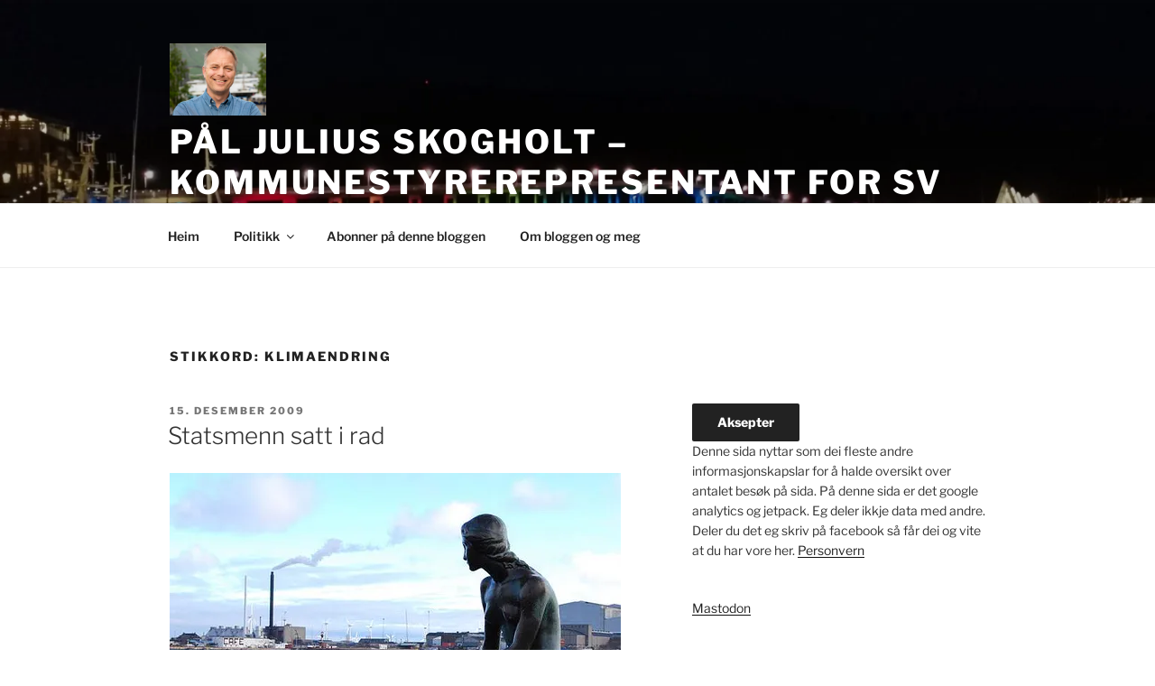

--- FILE ---
content_type: text/html; charset=UTF-8
request_url: https://www.skogholt.org/merke/klimaendring/page/2/
body_size: 37855
content:
<!DOCTYPE html>
<html lang="nn-NO" class="no-js no-svg">
<head>
<meta charset="UTF-8">
<meta name="viewport" content="width=device-width, initial-scale=1.0">
<link rel="profile" href="https://gmpg.org/xfn/11">

<script>
(()=>{var e={};e.g=function(){if("object"==typeof globalThis)return globalThis;try{return this||new Function("return this")()}catch(e){if("object"==typeof window)return window}}(),function({ampUrl:n,isCustomizePreview:t,isAmpDevMode:r,noampQueryVarName:o,noampQueryVarValue:s,disabledStorageKey:i,mobileUserAgents:a,regexRegex:c}){if("undefined"==typeof sessionStorage)return;const d=new RegExp(c);if(!a.some((e=>{const n=e.match(d);return!(!n||!new RegExp(n[1],n[2]).test(navigator.userAgent))||navigator.userAgent.includes(e)})))return;e.g.addEventListener("DOMContentLoaded",(()=>{const e=document.getElementById("amp-mobile-version-switcher");if(!e)return;e.hidden=!1;const n=e.querySelector("a[href]");n&&n.addEventListener("click",(()=>{sessionStorage.removeItem(i)}))}));const g=r&&["paired-browsing-non-amp","paired-browsing-amp"].includes(window.name);if(sessionStorage.getItem(i)||t||g)return;const u=new URL(location.href),m=new URL(n);m.hash=u.hash,u.searchParams.has(o)&&s===u.searchParams.get(o)?sessionStorage.setItem(i,"1"):m.href!==u.href&&(window.stop(),location.replace(m.href))}({"ampUrl":"https:\/\/www.skogholt.org\/merke\/klimaendring\/page\/2\/?amp","noampQueryVarName":"noamp","noampQueryVarValue":"mobile","disabledStorageKey":"amp_mobile_redirect_disabled","mobileUserAgents":["Mobile","Android","Silk\/","Kindle","BlackBerry","Opera Mini","Opera Mobi"],"regexRegex":"^\\\/((?:.|\\n)+)\\\/([i]*)$","isCustomizePreview":false,"isAmpDevMode":false})})();
</script>
<script>
(function(html){html.className = html.className.replace(/\bno-js\b/,'js')})(document.documentElement);
//# sourceURL=twentyseventeen_javascript_detection
</script>
<title>klimaendring &#8211; Side 2 &#8211; Pål Julius Skogholt &#8211; kommunestyrerepresentant for SV</title>
<meta name='robots' content='max-image-preview:large' />
<!-- Jetpack Site Verification Tags -->
<meta name="google-site-verification" content="sJWQ-Rr6285rAfLRsWglhI77lkweMHpbzlLctAS0R2A" />
<link rel='dns-prefetch' href='//stats.wp.com' />
<link rel='dns-prefetch' href='//v0.wordpress.com' />
<link rel='dns-prefetch' href='//jetpack.wordpress.com' />
<link rel='dns-prefetch' href='//s0.wp.com' />
<link rel='dns-prefetch' href='//public-api.wordpress.com' />
<link rel='dns-prefetch' href='//0.gravatar.com' />
<link rel='dns-prefetch' href='//1.gravatar.com' />
<link rel='dns-prefetch' href='//2.gravatar.com' />
<link rel='dns-prefetch' href='//widgets.wp.com' />
<link rel='preconnect' href='//i0.wp.com' />
<link rel='preconnect' href='//c0.wp.com' />
<link rel="alternate" type="application/rss+xml" title="Pål Julius Skogholt - kommunestyrerepresentant for SV &raquo; straum" href="https://www.skogholt.org/feed/" />
<link rel="alternate" type="application/rss+xml" title="Pål Julius Skogholt - kommunestyrerepresentant for SV &raquo; kommentarstraum" href="https://www.skogholt.org/comments/feed/" />
<link rel="alternate" type="application/rss+xml" title="Pål Julius Skogholt - kommunestyrerepresentant for SV &raquo; klimaendring nyhendestraum for merkelapp" href="https://www.skogholt.org/merke/klimaendring/feed/" />
<link rel='stylesheet' id='indieweb-group-css' href='https://www.skogholt.org/wp-content/plugins/bwp-minify/min/?f=wp-content/plugins/indieweb/static/css/indieweb.css,wp-content/themes/twentyseventeen/assets/fonts/font-libre-franklin.css,wp-content/themes/twentyseventeen/style.css,wp-content/themes/twentyseventeen/assets/css/blocks.css,wp-content/plugins/syndication-links/css/syn.min.css' type='text/css' media='all' />
<link rel='stylesheet' id='jetpack_likes-css' href='https://c0.wp.com/p/jetpack/15.4/modules/likes/style.css' media='all' />
<link rel='stylesheet' id='jetpack-subscriptions-css' href='https://c0.wp.com/p/jetpack/15.4/_inc/build/subscriptions/subscriptions.min.css' media='all' />
<script src="https://c0.wp.com/c/6.9/wp-includes/js/jquery/jquery.min.js" id="jquery-core-js"></script>
<script src="https://c0.wp.com/c/6.9/wp-includes/js/jquery/jquery-migrate.min.js" id="jquery-migrate-js"></script>
<script id="twentyseventeen-global-js-extra">
var twentyseventeenScreenReaderText = {"quote":"\u003Csvg class=\"icon icon-quote-right\" aria-hidden=\"true\" role=\"img\"\u003E \u003Cuse href=\"#icon-quote-right\" xlink:href=\"#icon-quote-right\"\u003E\u003C/use\u003E \u003C/svg\u003E","expand":"Utvid undermeny","collapse":"Trekk saman undermeny","icon":"\u003Csvg class=\"icon icon-angle-down\" aria-hidden=\"true\" role=\"img\"\u003E \u003Cuse href=\"#icon-angle-down\" xlink:href=\"#icon-angle-down\"\u003E\u003C/use\u003E \u003Cspan class=\"svg-fallback icon-angle-down\"\u003E\u003C/span\u003E\u003C/svg\u003E"};
//# sourceURL=twentyseventeen-global-js-extra
</script>
<script type='text/javascript' src='https://www.skogholt.org/wp-content/plugins/bwp-minify/min/?f=wp-content/themes/twentyseventeen/assets/js/global.js,wp-content/themes/twentyseventeen/assets/js/navigation.js'></script>
<link rel="https://api.w.org/" href="https://www.skogholt.org/wp-json/" /><link rel="alternate" title="JSON" type="application/json" href="https://www.skogholt.org/wp-json/wp/v2/tags/27" /><link rel="EditURI" type="application/rsd+xml" title="RSD" href="https://www.skogholt.org/xmlrpc.php?rsd" />
<meta name="generator" content="WordPress 6.9" />
<link rel="alternate" type="text/html" media="only screen and (max-width: 640px)" href="https://www.skogholt.org/merke/klimaendring/page/2/?amp">	<style>img#wpstats{display:none}</style>
		<link rel="amphtml" href="https://www.skogholt.org/merke/klimaendring/page/2/?amp"><style>#amp-mobile-version-switcher{left:0;position:absolute;width:100%;z-index:100}#amp-mobile-version-switcher>a{background-color:#444;border:0;color:#eaeaea;display:block;font-family:-apple-system,BlinkMacSystemFont,Segoe UI,Roboto,Oxygen-Sans,Ubuntu,Cantarell,Helvetica Neue,sans-serif;font-size:16px;font-weight:600;padding:15px 0;text-align:center;-webkit-text-decoration:none;text-decoration:none}#amp-mobile-version-switcher>a:active,#amp-mobile-version-switcher>a:focus,#amp-mobile-version-switcher>a:hover{-webkit-text-decoration:underline;text-decoration:underline}</style>
<!-- Jetpack Open Graph Tags -->
<meta property="og:type" content="website" />
<meta property="og:title" content="klimaendring &#8211; Side 2 &#8211; Pål Julius Skogholt &#8211; kommunestyrerepresentant for SV" />
<meta property="og:url" content="https://www.skogholt.org/merke/klimaendring/" />
<meta property="og:site_name" content="Pål Julius Skogholt - kommunestyrerepresentant for SV" />
<meta property="og:image" content="https://i0.wp.com/www.skogholt.org/wp-content/uploads/2022/11/cropped-Pal_Julius_Skogholt-22-web-e1669641854534.jpg?fit=1453%2C1090&#038;ssl=1" />
<meta property="og:image:width" content="1453" />
<meta property="og:image:height" content="1090" />
<meta property="og:image:alt" content="" />
<meta property="og:locale" content="nn_NO" />
<meta name="twitter:site" content="@palskogholt" />

<!-- End Jetpack Open Graph Tags -->
<link rel="icon" href="https://i0.wp.com/www.skogholt.org/wp-content/uploads/2019/08/cropped-P%C3%A5l_Julius_Skogholt-21-web-6.jpg?fit=32%2C32&#038;ssl=1" sizes="32x32" />
<link rel="icon" href="https://i0.wp.com/www.skogholt.org/wp-content/uploads/2019/08/cropped-P%C3%A5l_Julius_Skogholt-21-web-6.jpg?fit=192%2C192&#038;ssl=1" sizes="192x192" />
<link rel="apple-touch-icon" href="https://i0.wp.com/www.skogholt.org/wp-content/uploads/2019/08/cropped-P%C3%A5l_Julius_Skogholt-21-web-6.jpg?fit=180%2C180&#038;ssl=1" />
<meta name="msapplication-TileImage" content="https://i0.wp.com/www.skogholt.org/wp-content/uploads/2019/08/cropped-P%C3%A5l_Julius_Skogholt-21-web-6.jpg?fit=270%2C270&#038;ssl=1" />
</head>

<body class="archive paged tag tag-klimaendring tag-27 wp-custom-logo wp-embed-responsive paged-2 tag-paged-2 wp-theme-twentyseventeen group-blog hfeed has-header-image has-sidebar page-two-column colors-light">
<div id="page" class="site">
	<a class="skip-link screen-reader-text" href="#content">
		Gå vidare til hovudinnhaldet	</a>

	<header id="masthead" class="site-header">

		<div class="custom-header">

		<div class="custom-header-media">
			<div id="wp-custom-header" class="wp-custom-header"><img src="https://www.skogholt.org/wp-content/uploads/2024/01/cropped-2019-08-31-22.50.22-scaled-1.jpg" width="2000" height="1198" alt="" srcset="https://i0.wp.com/www.skogholt.org/wp-content/uploads/2024/01/cropped-2019-08-31-22.50.22-scaled-1.jpg?w=2000&amp;ssl=1 2000w, https://i0.wp.com/www.skogholt.org/wp-content/uploads/2024/01/cropped-2019-08-31-22.50.22-scaled-1.jpg?resize=300%2C180&amp;ssl=1 300w, https://i0.wp.com/www.skogholt.org/wp-content/uploads/2024/01/cropped-2019-08-31-22.50.22-scaled-1.jpg?resize=600%2C359&amp;ssl=1 600w, https://i0.wp.com/www.skogholt.org/wp-content/uploads/2024/01/cropped-2019-08-31-22.50.22-scaled-1.jpg?resize=200%2C120&amp;ssl=1 200w, https://i0.wp.com/www.skogholt.org/wp-content/uploads/2024/01/cropped-2019-08-31-22.50.22-scaled-1.jpg?resize=768%2C460&amp;ssl=1 768w, https://i0.wp.com/www.skogholt.org/wp-content/uploads/2024/01/cropped-2019-08-31-22.50.22-scaled-1.jpg?resize=1536%2C920&amp;ssl=1 1536w, https://i0.wp.com/www.skogholt.org/wp-content/uploads/2024/01/cropped-2019-08-31-22.50.22-scaled-1.jpg?w=1050&amp;ssl=1 1050w" sizes="(max-width: 767px) 200vw, 100vw" decoding="async" fetchpriority="high" /></div>		</div>

	<div class="site-branding">
	<div class="wrap">

		<a href="https://www.skogholt.org/" class="custom-logo-link" rel="home"><img width="1453" height="1090" src="https://i0.wp.com/www.skogholt.org/wp-content/uploads/2022/11/cropped-Pal_Julius_Skogholt-22-web-e1669641854534.jpg?fit=1453%2C1090&amp;ssl=1" class="custom-logo" alt="Pål Julius Skogholt &#8211; kommunestyrerepresentant for SV" decoding="async" srcset="https://i0.wp.com/www.skogholt.org/wp-content/uploads/2022/11/cropped-Pal_Julius_Skogholt-22-web-e1669641854534.jpg?w=1453&amp;ssl=1 1453w, https://i0.wp.com/www.skogholt.org/wp-content/uploads/2022/11/cropped-Pal_Julius_Skogholt-22-web-e1669641854534.jpg?resize=300%2C225&amp;ssl=1 300w, https://i0.wp.com/www.skogholt.org/wp-content/uploads/2022/11/cropped-Pal_Julius_Skogholt-22-web-e1669641854534.jpg?resize=600%2C450&amp;ssl=1 600w, https://i0.wp.com/www.skogholt.org/wp-content/uploads/2022/11/cropped-Pal_Julius_Skogholt-22-web-e1669641854534.jpg?resize=200%2C150&amp;ssl=1 200w, https://i0.wp.com/www.skogholt.org/wp-content/uploads/2022/11/cropped-Pal_Julius_Skogholt-22-web-e1669641854534.jpg?resize=768%2C576&amp;ssl=1 768w, https://i0.wp.com/www.skogholt.org/wp-content/uploads/2022/11/cropped-Pal_Julius_Skogholt-22-web-e1669641854534.jpg?resize=1200%2C900&amp;ssl=1 1200w, https://i0.wp.com/www.skogholt.org/wp-content/uploads/2022/11/cropped-Pal_Julius_Skogholt-22-web-e1669641854534.jpg?w=1050&amp;ssl=1 1050w" sizes="(max-width: 767px) 89vw, (max-width: 1000px) 54vw, (max-width: 1071px) 543px, 580px" data-attachment-id="6268" data-permalink="https://www.skogholt.org/pal_julius_skogholt-22-web-2/" data-orig-file="https://i0.wp.com/www.skogholt.org/wp-content/uploads/2022/11/cropped-Pal_Julius_Skogholt-22-web-e1669641854534.jpg?fit=1453%2C1090&amp;ssl=1" data-orig-size="1453,1090" data-comments-opened="1" data-image-meta="{&quot;aperture&quot;:&quot;5.6&quot;,&quot;credit&quot;:&quot;Martin Eilertsen&quot;,&quot;camera&quot;:&quot;NIKON D810&quot;,&quot;caption&quot;:&quot;P\u00e5l Julius Skogholt, Troms\u00f8 SV, 1.kandidat til kommunevalget 2019. Fotografert utenfor Troms\u00f8 Kulturhus 26.06.2019.&quot;,&quot;created_timestamp&quot;:&quot;1561552166&quot;,&quot;copyright&quot;:&quot;Martin Eilertsen&quot;,&quot;focal_length&quot;:&quot;70&quot;,&quot;iso&quot;:&quot;100&quot;,&quot;shutter_speed&quot;:&quot;0.004&quot;,&quot;title&quot;:&quot;&quot;,&quot;orientation&quot;:&quot;0&quot;}" data-image-title="Pål_Julius_Skogholt-22-web" data-image-description="&lt;p&gt;https://www.skogholt.org/wp-content/uploads/2022/11/cropped-Pal_Julius_Skogholt-22-web-e1669641854534.jpg&lt;/p&gt;
" data-image-caption="&lt;p&gt;Smilande og glad for budsjettframlegget vårt. Fotografert utenfor Tromsø Kulturhus 26.06.2019.&lt;/p&gt;
" data-medium-file="https://i0.wp.com/www.skogholt.org/wp-content/uploads/2022/11/cropped-Pal_Julius_Skogholt-22-web-e1669641854534.jpg?fit=300%2C225&amp;ssl=1" data-large-file="https://i0.wp.com/www.skogholt.org/wp-content/uploads/2022/11/cropped-Pal_Julius_Skogholt-22-web-e1669641854534.jpg?fit=525%2C394&amp;ssl=1" /></a>
		<div class="site-branding-text">
							<p class="site-title"><a href="https://www.skogholt.org/" rel="home" >Pål Julius Skogholt &#8211; kommunestyrerepresentant for SV</a></p>
								<p class="site-description">for folk i Tromsø</p>
					</div><!-- .site-branding-text -->

		
	</div><!-- .wrap -->
</div><!-- .site-branding -->

</div><!-- .custom-header -->

					<div class="navigation-top">
				<div class="wrap">
					<nav id="site-navigation" class="main-navigation" aria-label="Toppmeny">
	<button class="menu-toggle" aria-controls="top-menu" aria-expanded="false">
		<svg class="icon icon-bars" aria-hidden="true" role="img"> <use href="#icon-bars" xlink:href="#icon-bars"></use> </svg><svg class="icon icon-close" aria-hidden="true" role="img"> <use href="#icon-close" xlink:href="#icon-close"></use> </svg>Meny	</button>

	<div class="menu-meny-1-container"><ul id="top-menu" class="menu"><li id="menu-item-3481" class="menu-item menu-item-type-custom menu-item-object-custom menu-item-home menu-item-3481"><a href="http://www.skogholt.org/">Heim</a></li>
<li id="menu-item-5871" class="menu-item menu-item-type-taxonomy menu-item-object-category menu-item-has-children menu-item-5871"><a href="https://www.skogholt.org/tema/politikk/">Politikk<svg class="icon icon-angle-down" aria-hidden="true" role="img"> <use href="#icon-angle-down" xlink:href="#icon-angle-down"></use> </svg></a>
<ul class="sub-menu">
	<li id="menu-item-6304" class="menu-item menu-item-type-taxonomy menu-item-object-category menu-item-6304"><a href="https://www.skogholt.org/tema/ipolitikk/">Ikkje politikk</a></li>
	<li id="menu-item-6306" class="menu-item menu-item-type-taxonomy menu-item-object-category menu-item-has-children menu-item-6306"><a href="https://www.skogholt.org/tema/internasjonalt/">Internasjonalt<svg class="icon icon-angle-down" aria-hidden="true" role="img"> <use href="#icon-angle-down" xlink:href="#icon-angle-down"></use> </svg></a>
	<ul class="sub-menu">
		<li id="menu-item-6315" class="menu-item menu-item-type-taxonomy menu-item-object-category menu-item-6315"><a href="https://www.skogholt.org/tema/internasjonalt/russland-internasjonalt/">Russland</a></li>
		<li id="menu-item-6316" class="menu-item menu-item-type-taxonomy menu-item-object-category menu-item-6316"><a href="https://www.skogholt.org/tema/internasjonalt/eu-internasjonalt/">EU</a></li>
		<li id="menu-item-6319" class="menu-item menu-item-type-taxonomy menu-item-object-category menu-item-6319"><a href="https://www.skogholt.org/tema/internasjonalt/usa-internasjonalt/">USA</a></li>
	</ul>
</li>
	<li id="menu-item-6302" class="menu-item menu-item-type-taxonomy menu-item-object-category menu-item-has-children menu-item-6302"><a href="https://www.skogholt.org/tema/politikk/">Politikk<svg class="icon icon-angle-down" aria-hidden="true" role="img"> <use href="#icon-angle-down" xlink:href="#icon-angle-down"></use> </svg></a>
	<ul class="sub-menu">
		<li id="menu-item-6314" class="menu-item menu-item-type-taxonomy menu-item-object-category menu-item-6314"><a href="https://www.skogholt.org/tema/politikk/arbeid-og-trygd/">Arbeid og trygd</a></li>
		<li id="menu-item-6320" class="menu-item menu-item-type-taxonomy menu-item-object-category menu-item-6320"><a href="https://www.skogholt.org/tema/politikk/helse-og-velferd/">Helse og velferd</a></li>
		<li id="menu-item-6310" class="menu-item menu-item-type-taxonomy menu-item-object-category menu-item-6310"><a href="https://www.skogholt.org/tema/miljo/klima/">Klima</a></li>
		<li id="menu-item-6313" class="menu-item menu-item-type-taxonomy menu-item-object-category menu-item-6313"><a href="https://www.skogholt.org/tema/miljo/kollektivtrafikk/">Kollektivtrafikk</a></li>
		<li id="menu-item-5873" class="menu-item menu-item-type-taxonomy menu-item-object-category menu-item-5873"><a href="https://www.skogholt.org/tema/troms/kommunepolitikk/">Kommunepolitikk</a></li>
		<li id="menu-item-6309" class="menu-item menu-item-type-taxonomy menu-item-object-category menu-item-6309"><a href="https://www.skogholt.org/tema/miljo/">Miljø</a></li>
		<li id="menu-item-6311" class="menu-item menu-item-type-taxonomy menu-item-object-category menu-item-6311"><a href="https://www.skogholt.org/tema/miljo/olje/">Olje</a></li>
		<li id="menu-item-6307" class="menu-item menu-item-type-taxonomy menu-item-object-category menu-item-6307"><a href="https://www.skogholt.org/tema/skole/">Skole</a></li>
		<li id="menu-item-6312" class="menu-item menu-item-type-taxonomy menu-item-object-category menu-item-6312"><a href="https://www.skogholt.org/tema/politikk/sosialisme/">Sosialisme</a></li>
		<li id="menu-item-6303" class="menu-item menu-item-type-taxonomy menu-item-object-category menu-item-6303"><a href="https://www.skogholt.org/tema/sv/">SV</a></li>
		<li id="menu-item-6317" class="menu-item menu-item-type-taxonomy menu-item-object-category menu-item-6317"><a href="https://www.skogholt.org/tema/skole/utdanning/">Utdanning</a></li>
		<li id="menu-item-6318" class="menu-item menu-item-type-taxonomy menu-item-object-category menu-item-6318"><a href="https://www.skogholt.org/tema/politikk/val/">Val</a></li>
		<li id="menu-item-6305" class="menu-item menu-item-type-taxonomy menu-item-object-category menu-item-6305"><a href="https://www.skogholt.org/tema/politikk/okonomi-politikk/">Økonomi</a></li>
	</ul>
</li>
	<li id="menu-item-5872" class="menu-item menu-item-type-taxonomy menu-item-object-category menu-item-5872"><a href="https://www.skogholt.org/tema/troms/">Troms og Tromsø</a></li>
	<li id="menu-item-6321" class="menu-item menu-item-type-taxonomy menu-item-object-category menu-item-6321"><a href="https://www.skogholt.org/tema/ipolitikk/satire/">Satire/ironi/humor</a></li>
	<li id="menu-item-6322" class="menu-item menu-item-type-taxonomy menu-item-object-category menu-item-6322"><a href="https://www.skogholt.org/tema/ipolitikk/litteraturforsok/">Litteraturforsøk</a></li>
	<li id="menu-item-6308" class="menu-item menu-item-type-taxonomy menu-item-object-category menu-item-6308"><a href="https://www.skogholt.org/tema/video/">Video</a></li>
</ul>
</li>
<li id="menu-item-3317" class="menu-item menu-item-type-post_type menu-item-object-page menu-item-3317"><a href="https://www.skogholt.org/abonner-pa-denne-bloggen/">Abonner på denne bloggen</a></li>
<li id="menu-item-3332" class="menu-item menu-item-type-post_type menu-item-object-page menu-item-3332"><a href="https://www.skogholt.org/about/">Om bloggen og meg</a></li>
</ul></div>
	</nav><!-- #site-navigation -->
				</div><!-- .wrap -->
			</div><!-- .navigation-top -->
		
	</header><!-- #masthead -->

	
	<div class="site-content-contain">
		<div id="content" class="site-content">

<div class="wrap">

			<header class="page-header">
			<h1 class="page-title">Stikkord: <span>klimaendring</span></h1>		</header><!-- .page-header -->
	
	<div id="primary" class="content-area">
		<main id="main" class="site-main">

					
<article id="post-1367" class="post-1367 post type-post status-publish format-standard has-post-thumbnail hentry category-feature category-klima category-miljo tag-cop15 tag-klima tag-klimaendring tag-klimatoppmte tag-kbenhavn">
		<header class="entry-header">
		<div class="entry-meta"><span class="screen-reader-text">Lagt ut</span> <a href="https://www.skogholt.org/2009/12/statsmenn-satt-i-rad/" rel="bookmark"><time class="entry-date published" datetime="2009-12-15T16:00:30+01:00">15. desember 2009</time><time class="updated" datetime="2009-12-15T16:11:13+01:00">15. desember 2009</time></a></div><!-- .entry-meta --><h2 class="entry-title"><a href="https://www.skogholt.org/2009/12/statsmenn-satt-i-rad/" rel="bookmark">Statsmenn satt i rad</a></h2>	</header><!-- .entry-header -->

			<div class="post-thumbnail">
			<a href="https://www.skogholt.org/2009/12/statsmenn-satt-i-rad/">
				<img width="500" height="312" src="https://i0.wp.com/www.skogholt.org/wp-content/uploads/2009/12/havfrua.jpg?resize=500%2C312&amp;ssl=1" class="attachment-twentyseventeen-featured-image size-twentyseventeen-featured-image wp-post-image" alt="" decoding="async" srcset="https://i0.wp.com/www.skogholt.org/wp-content/uploads/2009/12/havfrua.jpg?w=500&amp;ssl=1 500w, https://i0.wp.com/www.skogholt.org/wp-content/uploads/2009/12/havfrua.jpg?resize=150%2C93&amp;ssl=1 150w, https://i0.wp.com/www.skogholt.org/wp-content/uploads/2009/12/havfrua.jpg?resize=300%2C187&amp;ssl=1 300w" sizes="(max-width: 767px) 89vw, (max-width: 1000px) 54vw, (max-width: 1071px) 543px, 580px" data-attachment-id="1368" data-permalink="https://www.skogholt.org/2009/12/statsmenn-satt-i-rad/havfrua/" data-orig-file="https://i0.wp.com/www.skogholt.org/wp-content/uploads/2009/12/havfrua.jpg?fit=500%2C312&amp;ssl=1" data-orig-size="500,312" data-comments-opened="1" data-image-meta="{&quot;aperture&quot;:&quot;0&quot;,&quot;credit&quot;:&quot;&quot;,&quot;camera&quot;:&quot;&quot;,&quot;caption&quot;:&quot;&quot;,&quot;created_timestamp&quot;:&quot;0&quot;,&quot;copyright&quot;:&quot;&quot;,&quot;focal_length&quot;:&quot;0&quot;,&quot;iso&quot;:&quot;0&quot;,&quot;shutter_speed&quot;:&quot;0&quot;,&quot;title&quot;:&quot;&quot;}" data-image-title="havfrua" data-image-description="" data-image-caption="&lt;p&gt;Kanskje vil havfrua sleppe å bli våt på sporden om statsleiarane kjem til semje i Bella Center i løpet av veka? Foto: Jadzu/Flickr&lt;/p&gt;
" data-medium-file="https://i0.wp.com/www.skogholt.org/wp-content/uploads/2009/12/havfrua.jpg?fit=300%2C187&amp;ssl=1" data-large-file="https://i0.wp.com/www.skogholt.org/wp-content/uploads/2009/12/havfrua.jpg?fit=500%2C312&amp;ssl=1" />			</a>
		</div><!-- .post-thumbnail -->
	
	<div class="entry-content">
		<figure id="attachment_1368" aria-describedby="caption-attachment-1368" style="width: 300px" class="wp-caption alignleft"><a href="http://www.flickr.com/photos/jadz/4186648689/"><img data-recalc-dims="1" loading="lazy" decoding="async" data-attachment-id="1368" data-permalink="https://www.skogholt.org/2009/12/statsmenn-satt-i-rad/havfrua/" data-orig-file="https://i0.wp.com/www.skogholt.org/wp-content/uploads/2009/12/havfrua.jpg?fit=500%2C312&amp;ssl=1" data-orig-size="500,312" data-comments-opened="1" data-image-meta="{&quot;aperture&quot;:&quot;0&quot;,&quot;credit&quot;:&quot;&quot;,&quot;camera&quot;:&quot;&quot;,&quot;caption&quot;:&quot;&quot;,&quot;created_timestamp&quot;:&quot;0&quot;,&quot;copyright&quot;:&quot;&quot;,&quot;focal_length&quot;:&quot;0&quot;,&quot;iso&quot;:&quot;0&quot;,&quot;shutter_speed&quot;:&quot;0&quot;,&quot;title&quot;:&quot;&quot;}" data-image-title="havfrua" data-image-description="" data-image-caption="&lt;p&gt;Kanskje vil havfrua sleppe å bli våt på sporden om statsleiarane kjem til semje i Bella Center i løpet av veka? Foto: Jadzu/Flickr&lt;/p&gt;
" data-medium-file="https://i0.wp.com/www.skogholt.org/wp-content/uploads/2009/12/havfrua.jpg?fit=300%2C187&amp;ssl=1" data-large-file="https://i0.wp.com/www.skogholt.org/wp-content/uploads/2009/12/havfrua.jpg?fit=500%2C312&amp;ssl=1" class="size-medium wp-image-1368 " title="havfrua" src="https://i0.wp.com/www.skogholt.org/wp-content/uploads/2009/12/havfrua-300x187.jpg?resize=300%2C187" alt="Kanskje vil havfrua sleppe å bli våt på sporden om statsleiarane kjem til semje i Bella Center i løpet av veka? Foto: Jadzu/Flickr" width="300" height="187" srcset="https://i0.wp.com/www.skogholt.org/wp-content/uploads/2009/12/havfrua.jpg?resize=300%2C187&amp;ssl=1 300w, https://i0.wp.com/www.skogholt.org/wp-content/uploads/2009/12/havfrua.jpg?resize=150%2C93&amp;ssl=1 150w, https://i0.wp.com/www.skogholt.org/wp-content/uploads/2009/12/havfrua.jpg?w=500&amp;ssl=1 500w" sizes="auto, (max-width: 300px) 100vw, 300px" /></a><figcaption id="caption-attachment-1368" class="wp-caption-text">Kanskje vil havfrua sleppe å bli våt på sporden om statsleiarane kjem til semje i Bella Center i løpet av veka? Foto: Jadz/Flickr http://www.flickr.com/photos/jadz/</figcaption></figure>
<p><strong>Plenumssalen på Bella Center i København er svær. Nærmast podiet sit ministrane og forhandlingsdelegasjonane alfabetisk etter namnet på landet, bak dei kjem dei internasjonale organisasjonane, og bakerst sit resten av delegasjonane.  Då renn det meg ein songtekst i hu:</strong></p>
<blockquote><p>Jag drömde om en jättesal<br />
där statsmän satt i rad.<br />
Så skrev dom på ett konvolut<br />
och reste sig och sa:</p>
<p>Det finns inga soldater mer,<br />
det finns inga gevär,<br />
och ingen känner längre till<br />
det ordet militär.</p></blockquote>
<p>No handlar ikkje dette møtet om militære og gevær, men om eit like viktig tema; klimaendringane. Eg har eit sterkt ønske om at alle statsleiarane skal reise seg og seie på fredagen at vi har ein avtale som vil redusere utsleppa av drivhusgassar, som vil gjere at temperaturendringa på jorda ikkje vil bli meir enn to gradar varmare. Då hadde vi hatt grunn til å danse i gatene og drikka varandra til.</p>
<p>Men, eg må innrømme at eg ikkje er optimist, det <a href="http://www.dagbladet.no/2009/12/15/nyheter/klima/miljo/9524131/">gjenstår mykje hardt arbeid</a>. Eg trur det kjem til å bli ein avtale, og eg trur at den avtalen som kjem her i København vil vere heilt sentral i arbeidet som må halde fram med å få redusert klimautsleppa.</p>
<p>Den norske delegasjonen og Erik Solheim jobbar som nokre heltar, men motsetnadene er store her framleis. Det vil krevjast nokre heltar  for at resultatet skal bli verd å feire.</p>
<p> Er det lov å drømme om at Obama vil komme og gjere seg fortent til fredsprisen?</p>
<div class="syndication-links"></div>	</div><!-- .entry-content -->

	
</article><!-- #post-1367 -->

<article id="post-1141" class="post-1141 post type-post status-publish format-standard has-post-thumbnail hentry category-feature category-klima category-sv tag-bbc tag-hyre tag-is tag-jrgen-randers tag-klimaendring tag-lofoten tag-randers tag-senja tag-sv tag-val tag-valg tag-valg09 tag-vesterlen">
		<header class="entry-header">
		<div class="entry-meta"><span class="screen-reader-text">Lagt ut</span> <a href="https://www.skogholt.org/2009/08/isen-smeltar-raskare/" rel="bookmark"><time class="entry-date published" datetime="2009-08-14T23:22:32+02:00">14. august 2009</time><time class="updated" datetime="2009-08-14T23:33:50+02:00">14. august 2009</time></a></div><!-- .entry-meta --><h2 class="entry-title"><a href="https://www.skogholt.org/2009/08/isen-smeltar-raskare/" rel="bookmark">Isen smeltar raskare enn vi vil tru</a></h2>	</header><!-- .entry-header -->

			<div class="post-thumbnail">
			<a href="https://www.skogholt.org/2009/08/isen-smeltar-raskare/">
				<img width="500" height="333" src="https://i0.wp.com/www.skogholt.org/wp-content/uploads/2009/08/isfjorden.jpg?resize=500%2C333&amp;ssl=1" class="attachment-twentyseventeen-featured-image size-twentyseventeen-featured-image wp-post-image" alt="" decoding="async" loading="lazy" srcset="https://i0.wp.com/www.skogholt.org/wp-content/uploads/2009/08/isfjorden.jpg?w=500&amp;ssl=1 500w, https://i0.wp.com/www.skogholt.org/wp-content/uploads/2009/08/isfjorden.jpg?resize=150%2C99&amp;ssl=1 150w, https://i0.wp.com/www.skogholt.org/wp-content/uploads/2009/08/isfjorden.jpg?resize=300%2C199&amp;ssl=1 300w" sizes="(max-width: 767px) 89vw, (max-width: 1000px) 54vw, (max-width: 1071px) 543px, 580px" data-attachment-id="1142" data-permalink="https://www.skogholt.org/2009/08/isen-smeltar-raskare/isfjorden/" data-orig-file="https://i0.wp.com/www.skogholt.org/wp-content/uploads/2009/08/isfjorden.jpg?fit=500%2C333&amp;ssl=1" data-orig-size="500,333" data-comments-opened="1" data-image-meta="{&quot;aperture&quot;:&quot;0&quot;,&quot;credit&quot;:&quot;&quot;,&quot;camera&quot;:&quot;&quot;,&quot;caption&quot;:&quot;&quot;,&quot;created_timestamp&quot;:&quot;0&quot;,&quot;copyright&quot;:&quot;&quot;,&quot;focal_length&quot;:&quot;0&quot;,&quot;iso&quot;:&quot;0&quot;,&quot;shutter_speed&quot;:&quot;0&quot;,&quot;title&quot;:&quot;&quot;}" data-image-title="isfjorden" data-image-description="" data-image-caption="" data-medium-file="https://i0.wp.com/www.skogholt.org/wp-content/uploads/2009/08/isfjorden.jpg?fit=300%2C199&amp;ssl=1" data-large-file="https://i0.wp.com/www.skogholt.org/wp-content/uploads/2009/08/isfjorden.jpg?fit=500%2C333&amp;ssl=1" />			</a>
		</div><!-- .post-thumbnail -->
	
	<div class="entry-content">
		<figure id="attachment_1142" aria-describedby="caption-attachment-1142" style="width: 300px" class="wp-caption alignleft"><a href="http://www.flickr.com/photos/tim_norris/2899047581/"><img data-recalc-dims="1" loading="lazy" decoding="async" data-attachment-id="1142" data-permalink="https://www.skogholt.org/2009/08/isen-smeltar-raskare/isfjorden/" data-orig-file="https://i0.wp.com/www.skogholt.org/wp-content/uploads/2009/08/isfjorden.jpg?fit=500%2C333&amp;ssl=1" data-orig-size="500,333" data-comments-opened="1" data-image-meta="{&quot;aperture&quot;:&quot;0&quot;,&quot;credit&quot;:&quot;&quot;,&quot;camera&quot;:&quot;&quot;,&quot;caption&quot;:&quot;&quot;,&quot;created_timestamp&quot;:&quot;0&quot;,&quot;copyright&quot;:&quot;&quot;,&quot;focal_length&quot;:&quot;0&quot;,&quot;iso&quot;:&quot;0&quot;,&quot;shutter_speed&quot;:&quot;0&quot;,&quot;title&quot;:&quot;&quot;}" data-image-title="isfjorden" data-image-description="" data-image-caption="" data-medium-file="https://i0.wp.com/www.skogholt.org/wp-content/uploads/2009/08/isfjorden.jpg?fit=300%2C199&amp;ssl=1" data-large-file="https://i0.wp.com/www.skogholt.org/wp-content/uploads/2009/08/isfjorden.jpg?fit=500%2C333&amp;ssl=1" class="size-medium wp-image-1142" title="isfjorden" src="https://i0.wp.com/www.skogholt.org/wp-content/uploads/2009/08/isfjorden-300x199.jpg?resize=300%2C199" alt="isfjorden" width="300" height="199" srcset="https://i0.wp.com/www.skogholt.org/wp-content/uploads/2009/08/isfjorden.jpg?resize=300%2C199&amp;ssl=1 300w, https://i0.wp.com/www.skogholt.org/wp-content/uploads/2009/08/isfjorden.jpg?resize=150%2C99&amp;ssl=1 150w, https://i0.wp.com/www.skogholt.org/wp-content/uploads/2009/08/isfjorden.jpg?w=500&amp;ssl=1 500w" sizes="auto, (max-width: 300px) 100vw, 300px" /></a><figcaption id="caption-attachment-1142" class="wp-caption-text">Havisen i Isfjorden på Grønland som bryt opp. Skal vi tru BBC er dette berre begynnelsen. Foto: Tim Norris</figcaption></figure>
<p><strong>Torsdag 13. august hadde BBC ein reportasje som er skremmande. Vi har høyrt om at havisen i Arktis smeltar, vi har høyrt om isbrear på Grønland som kalvar og sprekk, men til no har i alle fall eg oppfatta at Antarktis har vore ganske stabilt. Det er ikkje lenger tilfelle.</strong></p>
<p><a href="http://news.bbc.co.uk/2/hi/science/nature/8200680.stm">BBC skriv</a> på nettsidene sine :</p>
<blockquote><p>«A study of satellite measurements of Pine Island glacier in west Antarctica reveals the surface of the ice is now dropping at a rate of up to 16m a year.»</p></blockquote>
<p>Dette er alarmerande fordi det er når innlandsisen tar til å smelte at havet for alvor vil stige. Dette må få betydning for det norske valet. Det ville vere direkte uansvarleg å auke tempoet i den norske oljeutvinninga i ein slik situasjon. Vi kan med fordel spare hydrokarbonane på<a href="http://www.skogholt.org/2008/09/betre-spare/"> botn av havet</a>, framfor på børsane. Sjølv om det gjekk godt det siste kvartalet.</p>
<p>Dersom du er opptatt av miljøet og opptatt av å hindre oljeutvinning utanfor Lofoten, Vesterålen og Senja for å ta vare på ei av dei viktigaste næringane i landsdelen – fiskeria – då er det berre eit alternativ. Det alternativet er SV.</p>
<p><strong>Korfor SV, er ikkje Venstre og Krf og mot oljeutvinning?</strong><br />
Jo, det er dei, og all ære til dei for det. Det hjelp berre ikkje. Etter dette valet kjem Arbeidarpartiet og Frp til å ha fleirtal på Stortinget. Desse partia vil etter alle solemerker gå inn for oljeboring. Den einaste måten å bryte dette fleirtalet på er gjennom å binde Ap til masta i ei regjeringserklæring. Det er einaste måten å unngå fleirtal for oljeboring. Det betyr at sjølv om V og Krf skulle komme i regjering med Høgre, og få Høgre med seg på å seie nei til oljeboring vil fleirtalet av Ap og Frp kunne trumpe saka gjennom i Stortinget. Det einaste partiet som kan binde Ap til masta er SV.</p>
<p>Er du opptatt av miljø må du stemme SV ved dette valet. Forøvrig same konklusjon som professor Jørgen Randers på BI kom til <a href="http://klimavalg.no/index.php?option=com_rokdownloads&amp;view=file&amp;Itemid=61&amp;task=download&amp;id=3">i rapporten</a>; «Partienes klimapolitikk 2005-2009 – løfter og leveranser». Til Morgenbladet seier Randers:</p>
<blockquote><p>«- SV ønsker de riktige tingene på alle de områdene vi har blinket ut. Samtidig som de faktisk har styringsvilje. De andre ønsker mye av det samme, men de vil alle gå forsiktigere til verks.»</p></blockquote>
<p>Valet er klart og valet er ditt.</p>
<p>&#8212;&#8212;&#8212;&#8212;&#8212;&#8212;&#8212;&#8212;&#8212;&#8212;&#8212;&#8212;&#8212;&#8212;</p>
<p>VG skriv om saka <a href="http://www.vg.no/nyheter/innenriks/artikkel.php?artid=556765">her</a></p>
<p>Brumlebass <a href="http://frpkoden.blogspot.com/2009/08/randers-stem-sv.html">her</a></p>
<p>og  Steinar J. Olsen er innom temaet <a href="http://blogg.stormberg.no/post/Klimaspc3b8rsmal-til-partilederne">her.</a></p>
<div class="syndication-links"></div>	</div><!-- .entry-content -->

	
</article><!-- #post-1141 -->

<article id="post-1001" class="post-1001 post type-post status-publish format-standard has-post-thumbnail hentry category-feature category-miljo category-sosialisme category-troms tag-energi tag-finnfjord tag-klima tag-klimaendring tag-smelteverk">
		<header class="entry-header">
		<div class="entry-meta"><span class="screen-reader-text">Lagt ut</span> <a href="https://www.skogholt.org/2009/05/finnfjord-smelteverk-2/" rel="bookmark"><time class="entry-date published updated" datetime="2009-05-07T09:38:54+02:00">7. mai 2009</time></a></div><!-- .entry-meta --><h2 class="entry-title"><a href="https://www.skogholt.org/2009/05/finnfjord-smelteverk-2/" rel="bookmark">Finnfjord smelteverk – velfortent støtte</a></h2>	</header><!-- .entry-header -->

			<div class="post-thumbnail">
			<a href="https://www.skogholt.org/2009/05/finnfjord-smelteverk-2/">
				<img width="650" height="488" src="https://i0.wp.com/www.skogholt.org/wp-content/uploads/2008/10/03102008212skala.jpg?resize=650%2C488&amp;ssl=1" class="attachment-twentyseventeen-featured-image size-twentyseventeen-featured-image wp-post-image" alt="" decoding="async" loading="lazy" srcset="https://i0.wp.com/www.skogholt.org/wp-content/uploads/2008/10/03102008212skala.jpg?w=650&amp;ssl=1 650w, https://i0.wp.com/www.skogholt.org/wp-content/uploads/2008/10/03102008212skala.jpg?resize=150%2C112&amp;ssl=1 150w, https://i0.wp.com/www.skogholt.org/wp-content/uploads/2008/10/03102008212skala.jpg?resize=300%2C225&amp;ssl=1 300w" sizes="(max-width: 767px) 89vw, (max-width: 1000px) 54vw, (max-width: 1071px) 543px, 580px" data-attachment-id="305" data-permalink="https://www.skogholt.org/2008/10/finnfjord-smelteverk/03102008212skala/" data-orig-file="https://i0.wp.com/www.skogholt.org/wp-content/uploads/2008/10/03102008212skala.jpg?fit=650%2C488&amp;ssl=1" data-orig-size="650,488" data-comments-opened="1" data-image-meta="{&quot;aperture&quot;:&quot;2.8&quot;,&quot;credit&quot;:&quot;&quot;,&quot;camera&quot;:&quot;N95&quot;,&quot;caption&quot;:&quot;&quot;,&quot;created_timestamp&quot;:&quot;1223035930&quot;,&quot;copyright&quot;:&quot;&quot;,&quot;focal_length&quot;:&quot;5.6&quot;,&quot;iso&quot;:&quot;250&quot;,&quot;shutter_speed&quot;:&quot;0.029&quot;,&quot;title&quot;:&quot;&quot;}" data-image-title="03102008212skala" data-image-description="&lt;p&gt;Eldsmørja storknar ved Finnfjord smelteverk&lt;/p&gt;
" data-image-caption="&lt;p&gt;Eldsmørja storknar ved Finnfjord smelteverk&lt;/p&gt;
" data-medium-file="https://i0.wp.com/www.skogholt.org/wp-content/uploads/2008/10/03102008212skala.jpg?fit=300%2C225&amp;ssl=1" data-large-file="https://i0.wp.com/www.skogholt.org/wp-content/uploads/2008/10/03102008212skala.jpg?fit=525%2C394&amp;ssl=1" />			</a>
		</div><!-- .post-thumbnail -->
	
	<div class="entry-content">
		<figure id="attachment_305" aria-describedby="caption-attachment-305" style="width: 300px" class="wp-caption alignleft"><a href="https://i0.wp.com/www.skogholt.org/wp-content/uploads/2008/10/03102008212skala.jpg"><img data-recalc-dims="1" loading="lazy" decoding="async" data-attachment-id="305" data-permalink="https://www.skogholt.org/2008/10/finnfjord-smelteverk/03102008212skala/" data-orig-file="https://i0.wp.com/www.skogholt.org/wp-content/uploads/2008/10/03102008212skala.jpg?fit=650%2C488&amp;ssl=1" data-orig-size="650,488" data-comments-opened="1" data-image-meta="{&quot;aperture&quot;:&quot;2.8&quot;,&quot;credit&quot;:&quot;&quot;,&quot;camera&quot;:&quot;N95&quot;,&quot;caption&quot;:&quot;&quot;,&quot;created_timestamp&quot;:&quot;1223035930&quot;,&quot;copyright&quot;:&quot;&quot;,&quot;focal_length&quot;:&quot;5.6&quot;,&quot;iso&quot;:&quot;250&quot;,&quot;shutter_speed&quot;:&quot;0.029&quot;,&quot;title&quot;:&quot;&quot;}" data-image-title="03102008212skala" data-image-description="&lt;p&gt;Eldsmørja storknar ved Finnfjord smelteverk&lt;/p&gt;
" data-image-caption="&lt;p&gt;Eldsmørja storknar ved Finnfjord smelteverk&lt;/p&gt;
" data-medium-file="https://i0.wp.com/www.skogholt.org/wp-content/uploads/2008/10/03102008212skala.jpg?fit=300%2C225&amp;ssl=1" data-large-file="https://i0.wp.com/www.skogholt.org/wp-content/uploads/2008/10/03102008212skala.jpg?fit=525%2C394&amp;ssl=1" class="size-medium wp-image-305 " title="03102008212skala" src="https://i0.wp.com/www.skogholt.org/wp-content/uploads/2008/10/03102008212skala-300x225.jpg?resize=300%2C225" alt="Eldsmørja storknar ved Finnfjord smelteverk" width="300" height="225" srcset="https://i0.wp.com/www.skogholt.org/wp-content/uploads/2008/10/03102008212skala.jpg?resize=300%2C225&amp;ssl=1 300w, https://i0.wp.com/www.skogholt.org/wp-content/uploads/2008/10/03102008212skala.jpg?resize=150%2C112&amp;ssl=1 150w, https://i0.wp.com/www.skogholt.org/wp-content/uploads/2008/10/03102008212skala.jpg?w=650&amp;ssl=1 650w" sizes="auto, (max-width: 300px) 100vw, 300px" /></a><figcaption id="caption-attachment-305" class="wp-caption-text">Eldsmørja storknar ved Finnfjord smelteverk. Foto: Pål Julius Skogholt</figcaption></figure>
<p>Eg vil gjerne berømme Finnfjord smelteverk for den jobben dei gjer med å ta vare på energi og miljø. Smelteverket har no fått støtte av Enova for å gjenvinne 224 Gwh med energi. (<a href="http://www.skogholt.org/2008/10/finnfjord-smelteverk/">Eg har tidlegare skrive om det her</a>) Det er berre første steg på vegen mot eit klimanøytralt smelteverk. Vi er stolte over at den raud-grønne regjeringa si satsing på Enova no får denne typen utslag. I statsbudsjettet for 2009 auka løyvingane med 1,5 milliardar kroner.</p>
<p>Vi kjem til å trenge ferrosilisium i framtida – mykje av det. Då er noko av det viktigaste vi kan gjere å finne måtar å produsere dette på som gjev så små negative miljøkonsekvensar som muleg. Her går Finnfjord smelteverk først og brøytar veg. Ein veg som eg trur vil gje tryggare arbeidsplassar og betre økonomi.</p>
<p>All honnør, denne typen utvikling ønsker vi i SV å sjå meir av framover.</p>
<div class="syndication-links"></div>	</div><!-- .entry-content -->

	
</article><!-- #post-1001 -->

<article id="post-992" class="post-992 post type-post status-publish format-standard has-post-thumbnail hentry category-feature category-klima tag-bysveen tag-den-grne-leiartrya tag-den-grnne-ledertrya tag-ebl tag-energisystemet tag-klimaendring">
		<header class="entry-header">
		<div class="entry-meta"><span class="screen-reader-text">Lagt ut</span> <a href="https://www.skogholt.org/2009/05/den-gronne-leiartroya/" rel="bookmark"><time class="entry-date published" datetime="2009-05-04T22:36:48+02:00">4. mai 2009</time><time class="updated" datetime="2009-05-04T23:01:15+02:00">4. mai 2009</time></a></div><!-- .entry-meta --><h2 class="entry-title"><a href="https://www.skogholt.org/2009/05/den-gronne-leiartroya/" rel="bookmark">Den grønne leiartrøya</a></h2>	</header><!-- .entry-header -->

			<div class="post-thumbnail">
			<a href="https://www.skogholt.org/2009/05/den-gronne-leiartroya/">
				<img width="208" height="206" src="https://i0.wp.com/www.skogholt.org/wp-content/uploads/2009/05/steinar_bysveen_7.jpg?resize=208%2C206&amp;ssl=1" class="attachment-twentyseventeen-featured-image size-twentyseventeen-featured-image wp-post-image" alt="" decoding="async" loading="lazy" srcset="https://i0.wp.com/www.skogholt.org/wp-content/uploads/2009/05/steinar_bysveen_7.jpg?w=208&amp;ssl=1 208w, https://i0.wp.com/www.skogholt.org/wp-content/uploads/2009/05/steinar_bysveen_7.jpg?resize=150%2C148&amp;ssl=1 150w" sizes="(max-width: 767px) 89vw, (max-width: 1000px) 54vw, (max-width: 1071px) 543px, 580px" data-attachment-id="993" data-permalink="https://www.skogholt.org/2009/05/den-gronne-leiartroya/steinar_bysveen_7/" data-orig-file="https://i0.wp.com/www.skogholt.org/wp-content/uploads/2009/05/steinar_bysveen_7.jpg?fit=208%2C206&amp;ssl=1" data-orig-size="208,206" data-comments-opened="1" data-image-meta="{&quot;aperture&quot;:&quot;0&quot;,&quot;credit&quot;:&quot;&quot;,&quot;camera&quot;:&quot;&quot;,&quot;caption&quot;:&quot;&quot;,&quot;created_timestamp&quot;:&quot;0&quot;,&quot;copyright&quot;:&quot;&quot;,&quot;focal_length&quot;:&quot;0&quot;,&quot;iso&quot;:&quot;0&quot;,&quot;shutter_speed&quot;:&quot;0&quot;,&quot;title&quot;:&quot;&quot;}" data-image-title="steinar_bysveen_7" data-image-description="" data-image-caption="" data-medium-file="https://i0.wp.com/www.skogholt.org/wp-content/uploads/2009/05/steinar_bysveen_7.jpg?fit=208%2C206&amp;ssl=1" data-large-file="https://i0.wp.com/www.skogholt.org/wp-content/uploads/2009/05/steinar_bysveen_7.jpg?fit=208%2C206&amp;ssl=1" />			</a>
		</div><!-- .post-thumbnail -->
	
	<div class="entry-content">
		<figure id="attachment_993" aria-describedby="caption-attachment-993" style="width: 208px" class="wp-caption alignleft"><a href="https://i0.wp.com/www.skogholt.org/wp-content/uploads/2009/05/steinar_bysveen_7.jpg"><img data-recalc-dims="1" loading="lazy" decoding="async" data-attachment-id="993" data-permalink="https://www.skogholt.org/2009/05/den-gronne-leiartroya/steinar_bysveen_7/" data-orig-file="https://i0.wp.com/www.skogholt.org/wp-content/uploads/2009/05/steinar_bysveen_7.jpg?fit=208%2C206&amp;ssl=1" data-orig-size="208,206" data-comments-opened="1" data-image-meta="{&quot;aperture&quot;:&quot;0&quot;,&quot;credit&quot;:&quot;&quot;,&quot;camera&quot;:&quot;&quot;,&quot;caption&quot;:&quot;&quot;,&quot;created_timestamp&quot;:&quot;0&quot;,&quot;copyright&quot;:&quot;&quot;,&quot;focal_length&quot;:&quot;0&quot;,&quot;iso&quot;:&quot;0&quot;,&quot;shutter_speed&quot;:&quot;0&quot;,&quot;title&quot;:&quot;&quot;}" data-image-title="steinar_bysveen_7" data-image-description="" data-image-caption="" data-medium-file="https://i0.wp.com/www.skogholt.org/wp-content/uploads/2009/05/steinar_bysveen_7.jpg?fit=208%2C206&amp;ssl=1" data-large-file="https://i0.wp.com/www.skogholt.org/wp-content/uploads/2009/05/steinar_bysveen_7.jpg?fit=208%2C206&amp;ssl=1" class="size-full wp-image-993" title="steinar_bysveen_7" src="https://i0.wp.com/www.skogholt.org/wp-content/uploads/2009/05/steinar_bysveen_7.jpg?resize=208%2C206" alt="steinar_bysveen_7" width="208" height="206" srcset="https://i0.wp.com/www.skogholt.org/wp-content/uploads/2009/05/steinar_bysveen_7.jpg?w=208&amp;ssl=1 208w, https://i0.wp.com/www.skogholt.org/wp-content/uploads/2009/05/steinar_bysveen_7.jpg?resize=150%2C148&amp;ssl=1 150w" sizes="auto, (max-width: 208px) 100vw, 208px" /></a><figcaption id="caption-attachment-993" class="wp-caption-text">- Vi når ikkje målet om 2 tonn CO2/innbyggar utan ein bevisst energi- og klimapolitikk. Vi må starte no, for beslutningar som blir tatt kvar dag påvirkar energisystemet i 2050, seier Steinar Bysveen, adm. direktør i EBL på nettidene til foreninga. Foto: Gro Maren Mogstad Karlsen/EBL</figcaption></figure>
<p><strong>Det vil koste oss rundt 20 milliardar i året fram til 2050 å redusere utsleppet av CO2 frå 11 tonn per innbyggar til to tonn per inbyggar. Det hevdar <a href="http://www.ebl.no">EBL</a> i ein ny <a href="http://www.ebl.no/getfile.php/FILER/N%E6ringspolitikk/Klima/Den%20gr%F8nne%20ledertr%F8ya%20rapport%20040509.pdf">rapport</a>. To tonn per innbyggar er det utsleppet <a href="http://www.ipcc.ch/">IPCC</a> seier er det vi kan tillate oss om vi skal halde klimaendringane på eit forsvarleg nivå. 20 milliardar kan høyrast ut som mykje, men det er mindre enn vi investerer i oljesektoren, og omentrent det nivået vi låg på i investeringar i kraftsektoren rundt 1970. Målet bør derfor vere godt innafor rekkevidde.</strong></p>
<p>Eg har nettopp lest raporten &laquo;Den grønne ledertrøya&raquo; frå EBL. Rapporten frå EBL er spennande lesing. Han er konkret på kva som må til for at vi skal kunne nå dette målet i 2050. Raporten peikar på at energibruk i bygnader er eit viktig og vanskeleg tema, fordi det er så mange uavhengige aktørar. Det er ingen tvil om at det offentlege som ein stor byggherre må ta eit stort ansvar her. I Troms er eg svært stolt av at vi har fått eit vedtak om at alle bygnader skal sertifiserast som Miljøfyrtårn. Det er eit lite steg på vegen. Det store steget må komme kvar gong vi skal bygge nytt eller skal gjennom store ombyggingar eller rehabiliteringar. Då må energieffektivitet stå i høgsetet.</p>
<p>Reporten tar opp ei interessant problemstilling. Kan vi tillate oss å bruke bioenergi til oppvarming av hus. Raporten svarer i stor grad nei. Vi er avhengige av å nytte bioenergien til å lage drivstoff til fly og til tungtransporten om vi skal kunne komme i mål. Det er ei problemsstilling eg i alle fall ikkje har tenkt over før.</p>
<p>Eit av dei viktigaste tiltaka i reporten er elektrifisering av oljeutvinninga. Det er derfor litt skuffande at AP og Sp i følgje <a href="http://www.tu.no/nyheter/article208782.ece">Teknisk Ukeblad</a> er lunkne til dette. Forøvrig er kanskje den største veikskapen med denne raporten som så mange andre at olje vi eksporterer ikkje blir rekna inn i den norske klimarekneskapen.</p>
<p>20 milliardar i året &#8211; det er berre å sette i gang då!</p>
<p>Her presenterer adm. dir Steinar Bysveen raporten for EBL:<br />
<object width="498" height="440" data="http://ebl.exss.no/webtv/embed/player.swf" type="application/x-shockwave-flash"><param name="bgcolor" value="333333" /><param name="flashvars" value="autostart=true&amp;skin=http%3A%2F%2Febl.exss.no%2Fwebtv%2Fpages%2F..%2Fembed%2Fdangdang.swf&amp;backcolor=333333&amp;frontcolor=FFFFFF&amp;streamer=rtmp%3A%2F%2Fwms.exss.no%3A80%2Farkiv&amp;file=http%3A%2F%2Febl.exss.no%2Fwebtv%2Fpages%2F..%2Fplaylist_mp4.aspx%3Fsid%3D7%26admode%3D0&amp;plugins=viral-1" /><param name="src" value="http://ebl.exss.no/webtv/embed/player.swf" /><param name="allowfullscreen" value="true" /></object></p>
<div class="syndication-links"></div>	</div><!-- .entry-content -->

	
</article><!-- #post-992 -->

<article id="post-713" class="post-713 post type-post status-publish format-standard has-post-thumbnail hentry category-feature category-internasjonalt category-klima category-usa-internasjonalt tag-alaska tag-arktis tag-arktisk-rd tag-barentshavet tag-homeland-security tag-klimaendring tag-milj tag-svalbard tag-usa">
		<header class="entry-header">
		<div class="entry-meta"><span class="screen-reader-text">Lagt ut</span> <a href="https://www.skogholt.org/2009/01/ny-arktisk-politikk-fra-usa/" rel="bookmark"><time class="entry-date published updated" datetime="2009-01-18T22:25:59+01:00">18. januar 2009</time></a></div><!-- .entry-meta --><h2 class="entry-title"><a href="https://www.skogholt.org/2009/01/ny-arktisk-politikk-fra-usa/" rel="bookmark">Ny arktisk politikk frå USA</a></h2>	</header><!-- .entry-header -->

			<div class="post-thumbnail">
			<a href="https://www.skogholt.org/2009/01/ny-arktisk-politikk-fra-usa/">
				<img width="500" height="335" src="https://i0.wp.com/www.skogholt.org/wp-content/uploads/2009/01/arktis.jpg?resize=500%2C335&amp;ssl=1" class="attachment-twentyseventeen-featured-image size-twentyseventeen-featured-image wp-post-image" alt="" decoding="async" loading="lazy" srcset="https://i0.wp.com/www.skogholt.org/wp-content/uploads/2009/01/arktis.jpg?w=500&amp;ssl=1 500w, https://i0.wp.com/www.skogholt.org/wp-content/uploads/2009/01/arktis.jpg?resize=150%2C100&amp;ssl=1 150w, https://i0.wp.com/www.skogholt.org/wp-content/uploads/2009/01/arktis.jpg?resize=300%2C201&amp;ssl=1 300w" sizes="(max-width: 767px) 89vw, (max-width: 1000px) 54vw, (max-width: 1071px) 543px, 580px" data-attachment-id="715" data-permalink="https://www.skogholt.org/2009/01/ny-arktisk-politikk-fra-usa/arktis/" data-orig-file="https://i0.wp.com/www.skogholt.org/wp-content/uploads/2009/01/arktis.jpg?fit=500%2C335&amp;ssl=1" data-orig-size="500,335" data-comments-opened="1" data-image-meta="{&quot;aperture&quot;:&quot;0&quot;,&quot;credit&quot;:&quot;&quot;,&quot;camera&quot;:&quot;&quot;,&quot;caption&quot;:&quot;&quot;,&quot;created_timestamp&quot;:&quot;0&quot;,&quot;copyright&quot;:&quot;&quot;,&quot;focal_length&quot;:&quot;0&quot;,&quot;iso&quot;:&quot;0&quot;,&quot;shutter_speed&quot;:&quot;0&quot;,&quot;title&quot;:&quot;&quot;}" data-image-title="arktis" data-image-description="" data-image-caption="" data-medium-file="https://i0.wp.com/www.skogholt.org/wp-content/uploads/2009/01/arktis.jpg?fit=300%2C201&amp;ssl=1" data-large-file="https://i0.wp.com/www.skogholt.org/wp-content/uploads/2009/01/arktis.jpg?fit=500%2C335&amp;ssl=1" />			</a>
		</div><!-- .post-thumbnail -->
	
	<div class="entry-content">
		<p><strong>Ei av dei aller siste embedsgjerningane frå George Bush, var å skrive under på eit <a href="http://www.whitehouse.gov/news/releases/2009/01/20090112-3.html">dekret</a> som etablerer ein ny arktisk politikk for USA. Dekretet er utforma slik at det ikkje er sannsynleg, så vidt eg kan vurdere,  at det vil bli omstøtt av den nye presidenten umiddelbart.</strong></p>
<figure id="attachment_715" aria-describedby="caption-attachment-715" style="width: 300px" class="wp-caption alignleft"><a href="http://flickr.com/photos/wili/2919044269/"><img data-recalc-dims="1" loading="lazy" decoding="async" data-attachment-id="715" data-permalink="https://www.skogholt.org/2009/01/ny-arktisk-politikk-fra-usa/arktis/" data-orig-file="https://i0.wp.com/www.skogholt.org/wp-content/uploads/2009/01/arktis.jpg?fit=500%2C335&amp;ssl=1" data-orig-size="500,335" data-comments-opened="1" data-image-meta="{&quot;aperture&quot;:&quot;0&quot;,&quot;credit&quot;:&quot;&quot;,&quot;camera&quot;:&quot;&quot;,&quot;caption&quot;:&quot;&quot;,&quot;created_timestamp&quot;:&quot;0&quot;,&quot;copyright&quot;:&quot;&quot;,&quot;focal_length&quot;:&quot;0&quot;,&quot;iso&quot;:&quot;0&quot;,&quot;shutter_speed&quot;:&quot;0&quot;,&quot;title&quot;:&quot;&quot;}" data-image-title="arktis" data-image-description="" data-image-caption="" data-medium-file="https://i0.wp.com/www.skogholt.org/wp-content/uploads/2009/01/arktis.jpg?fit=300%2C201&amp;ssl=1" data-large-file="https://i0.wp.com/www.skogholt.org/wp-content/uploads/2009/01/arktis.jpg?fit=500%2C335&amp;ssl=1" class="size-medium wp-image-715 " title="arktis" src="https://i0.wp.com/www.skogholt.org/wp-content/uploads/2009/01/arktis-300x201.jpg?resize=300%2C201" alt="arktis" width="300" height="201" srcset="https://i0.wp.com/www.skogholt.org/wp-content/uploads/2009/01/arktis.jpg?resize=300%2C201&amp;ssl=1 300w, https://i0.wp.com/www.skogholt.org/wp-content/uploads/2009/01/arktis.jpg?resize=150%2C100&amp;ssl=1 150w, https://i0.wp.com/www.skogholt.org/wp-content/uploads/2009/01/arktis.jpg?w=500&amp;ssl=1 500w" sizes="auto, (max-width: 300px) 100vw, 300px" /></a><figcaption id="caption-attachment-715" class="wp-caption-text">Det skal ikkje mykje fantasi til for å skjønne at dette området er sårbart overfor klimaendringar og andre miljøforstyrringar. Det blir spennande å sjå om USA tar omsyn. Foto: Wili Hybrid på Flickr</figcaption></figure>
<p>Det er mykje spennande i den nye amerikanske politikken. Det er likevel to ting som ikkje er overraskande, hovudfokuset frå amerikansk side er forsvar og energitryggleik. Det blir lagt stor vekt på at USA no må kaste seg inn i kappløpet om polen og dei energiressursane som finst på havbotn der. Dei skriv: <em>&laquo;A growing awareness that the Arctic region is both fragile and rich in resources&raquo;</em>.  Ein positiv konsekvens av dette er at presidenten no tar eit svært klårt standpunkt for at USA må ratifisere Havrettstraktaten. USA er i dag eit av dei få landa som ikkje har ratifisert traktaten. Det gjev dei eit svakare legalt utgangspunkt for å kreve territorium i Arktis enn til dømes Canada og Russland. Kanskje vil dette føre til at Senatet ser bort frå dei kommunistiske delane av havrettraktaten og svelger den prinsippielle motstanden mot &laquo;The International Seabed Authority&raquo;. Det hadde vore ei glede.</p>
<p>USA legg og stor vekt på retten til navigasjon og uhindra millitær og sivil trafikk i Arktis. Det gjeld særleg dei to passasjane som tidvis går gjennom trange strede i Canada og Russland som USA ønsker å definere som internasjonale (slik som Øresund og Bosporus) slik at USA eller andre ikkje kan bli nekta uskuldig gjennomfart. I dekretet er presidenten opptatt av mellom anna tilgangen på ressursar om eit uhell skulle vere ute. Her bør Noreg posisjonere Svalbard som ein plattform for søk og redning i Arktis.</p>
<p>Når det gjeld forsvaret av USA (Homeland Security) skriv presidenten:</p>
<blockquote><p>The United States has broad and fundamental national security interests in the Arctic region and is prepared to operate either independently or in conjunction with other states to safeguard these interests.  These interests include such matters as missile defense and early warning; deployment of sea and air systems for strategic sealift, strategic deterrence, maritime presence, and maritime security operations; and ensuring freedom of navigation and overflight.</p></blockquote>
<p>Eg legg merke til at USA også her er tydelege på at aleinegang alltid vil vere ei mulegheit.</p>
<p>Det er gledeleg at presidenten legg vekt på Arktisk Råd i politikken sin, og eg må seie at eg er overraska over kor stor plass omsynet til urbefolkninga og miljø har fått. Til og med klimaendringar blir vektlagt. Bush skriv (ja, eg veit han ikkje skriv sjølv, men det er han som skriv under):</p>
<blockquote><p>The Arctic Council has produced positive results for the United States by working within its limited mandate of environmental protection and sustainable development.  Its subsidiary bodies, with help from many United States agencies, have developed and undertaken projects on a wide range of topics.  The Council also provides a beneficial venue for interaction with indigenous groups.  It is the position of the United States that the Arctic Council should remain a high-level forum devoted to issues within its current mandate and not be transformed into a formal international organization, particularly one with assessed contributions.  The United States is nevertheless open to updating the structure of the Council, including consolidation of, or making operational changes to, its subsidiary bodies, to the extent such changes can clearly improve the Council&#8217;s work and are consistent with the general mandate of the Council.</p></blockquote>
<p>Dette er spennande. USA opnar her for at Arktisk råd kan bli eit enno viktigare verkty for å ta vare på miljøet i Arktis. Mandatet til arktisk råd er spesifikt retta mot å ta vare på miljøet og arbeide for ei bærekraftig utvikling. Dette gjev oss ei opning for å få større kraft bak arbeidet for miljøet i Arktis. Fleire i mitt parti, <a href="http://www.sv.no">SV</a>, har tatt til orde for at Arktis skal underleggast ei styring som liknar på styringa av Antarktis. Det avviser Bush i dette dekretet. Det er likevel interessant at ideen har fått sånn feste at det var naudsynt å ta avstand frå han. Det er ellers underleg at mannen som opna store tidlegare freda delar av Alaska for olhjeboring skriv under på dette dekretet.</p>
<p>Den amerikanske presidenten legg og stor vekt på forsking. Dette burde opne mulegheiter for norske og nordnorske forskingsmiljø. Det er viktig for UNIS og Univeristetet i Tromsø å vere på høgget og bli med på det som kan skje frå amerikansk side. Dette blir spesielt spenande med tanke på at den nye presidenten har lova store summar til forsking.</p>
<p>Med tanke på norske idear om Barentshavet på skjerm er dette interessant:</p>
<blockquote><p>Accurate prediction of future environmental and climate change on a regional basis, and the delivery of near real-time information to end-users, requires obtaining, analyzing, and disseminating accurate data from the entire Arctic region, including both paleoclimatic data and observational data.  The United States has made significant investments in the infrastructure needed to collect environmental data in the Arctic region, including the establishment of portions of an Arctic circumpolar observing network through a partnership among United States agencies, academic collaborators, and Arctic residents.  The United States promotes active involvement of all Arctic nations in these efforts in order to advance scientific understanding that could provide the basis for assessing future impacts and proposed response strategies.</p></blockquote>
<p>Det blir spennande å følgje med om denne nye politikken får konsekvensar. Det er nok heilt sikkert ikkje det første temaet som Obama kjem til å konsentrere seg om. Dette blir ståande ei stund.</p>
<p><a href="http://www.skogholt.org/tag/arktis/"><em><strong>Andre innlegg om Arktis på denne bloggen finn du her </strong></em></a></p>
<div class="syndication-links"></div>	</div><!-- .entry-content -->

	
</article><!-- #post-713 -->

<article id="post-689" class="post-689 post type-post status-publish format-standard has-post-thumbnail hentry category-feature category-klima tag-bjerknessenteret tag-havnivstigning tag-ipcc tag-klimaendring tag-living-white tag-stormflo tag-tomasjordnes">
		<header class="entry-header">
		<div class="entry-meta"><span class="screen-reader-text">Lagt ut</span> <a href="https://www.skogholt.org/2009/01/kor-hogt-kjem-vatnet/" rel="bookmark"><time class="entry-date published" datetime="2009-01-13T15:06:24+01:00">13. januar 2009</time><time class="updated" datetime="2009-01-13T15:07:46+01:00">13. januar 2009</time></a></div><!-- .entry-meta --><h2 class="entry-title"><a href="https://www.skogholt.org/2009/01/kor-hogt-kjem-vatnet/" rel="bookmark">Kor høgt kjem vatnet?</a></h2>	</header><!-- .entry-header -->

			<div class="post-thumbnail">
			<a href="https://www.skogholt.org/2009/01/kor-hogt-kjem-vatnet/">
				<img width="662" height="504" src="https://i0.wp.com/www.skogholt.org/wp-content/uploads/2009/01/nasa_sea_level_change_trend.jpg?resize=662%2C504&amp;ssl=1" class="attachment-twentyseventeen-featured-image size-twentyseventeen-featured-image wp-post-image" alt="" decoding="async" loading="lazy" srcset="https://i0.wp.com/www.skogholt.org/wp-content/uploads/2009/01/nasa_sea_level_change_trend.jpg?w=662&amp;ssl=1 662w, https://i0.wp.com/www.skogholt.org/wp-content/uploads/2009/01/nasa_sea_level_change_trend.jpg?resize=150%2C114&amp;ssl=1 150w, https://i0.wp.com/www.skogholt.org/wp-content/uploads/2009/01/nasa_sea_level_change_trend.jpg?resize=300%2C228&amp;ssl=1 300w" sizes="(max-width: 767px) 89vw, (max-width: 1000px) 54vw, (max-width: 1071px) 543px, 580px" data-attachment-id="690" data-permalink="https://www.skogholt.org/2009/01/kor-hogt-kjem-vatnet/nasa_sea_level_change_trend/" data-orig-file="https://i0.wp.com/www.skogholt.org/wp-content/uploads/2009/01/nasa_sea_level_change_trend.jpg?fit=662%2C504&amp;ssl=1" data-orig-size="662,504" data-comments-opened="1" data-image-meta="{&quot;aperture&quot;:&quot;0&quot;,&quot;credit&quot;:&quot;&quot;,&quot;camera&quot;:&quot;&quot;,&quot;caption&quot;:&quot;&quot;,&quot;created_timestamp&quot;:&quot;0&quot;,&quot;copyright&quot;:&quot;&quot;,&quot;focal_length&quot;:&quot;0&quot;,&quot;iso&quot;:&quot;0&quot;,&quot;shutter_speed&quot;:&quot;0&quot;,&quot;title&quot;:&quot;&quot;}" data-image-title="nasa_sea_level_change_trend" data-image-description="&lt;p&gt;http://en.wikipedia.org/wiki/File:NASA_sea_level_change_trend.jpg&lt;/p&gt;
" data-image-caption="&lt;p&gt;Dette kartet frå NASA viser kor havet har stige, og med kor mange millimeter i perioden frå 1993 til 2008. Foto: Wikipedia&lt;/p&gt;
" data-medium-file="https://i0.wp.com/www.skogholt.org/wp-content/uploads/2009/01/nasa_sea_level_change_trend.jpg?fit=300%2C228&amp;ssl=1" data-large-file="https://i0.wp.com/www.skogholt.org/wp-content/uploads/2009/01/nasa_sea_level_change_trend.jpg?fit=525%2C400&amp;ssl=1" />			</a>
		</div><!-- .post-thumbnail -->
	
	<div class="entry-content">
		<figure id="attachment_690" aria-describedby="caption-attachment-690" style="width: 300px" class="wp-caption alignleft"><img data-recalc-dims="1" loading="lazy" decoding="async" data-attachment-id="690" data-permalink="https://www.skogholt.org/2009/01/kor-hogt-kjem-vatnet/nasa_sea_level_change_trend/" data-orig-file="https://i0.wp.com/www.skogholt.org/wp-content/uploads/2009/01/nasa_sea_level_change_trend.jpg?fit=662%2C504&amp;ssl=1" data-orig-size="662,504" data-comments-opened="1" data-image-meta="{&quot;aperture&quot;:&quot;0&quot;,&quot;credit&quot;:&quot;&quot;,&quot;camera&quot;:&quot;&quot;,&quot;caption&quot;:&quot;&quot;,&quot;created_timestamp&quot;:&quot;0&quot;,&quot;copyright&quot;:&quot;&quot;,&quot;focal_length&quot;:&quot;0&quot;,&quot;iso&quot;:&quot;0&quot;,&quot;shutter_speed&quot;:&quot;0&quot;,&quot;title&quot;:&quot;&quot;}" data-image-title="nasa_sea_level_change_trend" data-image-description="&lt;p&gt;http://en.wikipedia.org/wiki/File:NASA_sea_level_change_trend.jpg&lt;/p&gt;
" data-image-caption="&lt;p&gt;Dette kartet frå NASA viser kor havet har stige, og med kor mange millimeter i perioden frå 1993 til 2008. Foto: Wikipedia&lt;/p&gt;
" data-medium-file="https://i0.wp.com/www.skogholt.org/wp-content/uploads/2009/01/nasa_sea_level_change_trend.jpg?fit=300%2C228&amp;ssl=1" data-large-file="https://i0.wp.com/www.skogholt.org/wp-content/uploads/2009/01/nasa_sea_level_change_trend.jpg?fit=525%2C400&amp;ssl=1" class="size-medium wp-image-690 " title="nasa_sea_level_change_trend" src="https://i0.wp.com/www.skogholt.org/wp-content/uploads/2009/01/nasa_sea_level_change_trend-300x228.jpg?resize=300%2C228" alt="Dette kartet frå NASA viser kor havet har stige, og med kor mange millimeter i perioden frå 1993 til 2008. Foto: Wikipedia" width="300" height="228" srcset="https://i0.wp.com/www.skogholt.org/wp-content/uploads/2009/01/nasa_sea_level_change_trend.jpg?resize=300%2C228&amp;ssl=1 300w, https://i0.wp.com/www.skogholt.org/wp-content/uploads/2009/01/nasa_sea_level_change_trend.jpg?resize=150%2C114&amp;ssl=1 150w, https://i0.wp.com/www.skogholt.org/wp-content/uploads/2009/01/nasa_sea_level_change_trend.jpg?w=662&amp;ssl=1 662w" sizes="auto, (max-width: 300px) 100vw, 300px" /><figcaption id="caption-attachment-690" class="wp-caption-text">Dette kartet frå NASA viser kor havet har stige, og med kor mange millimeter per år i perioden frå 1993 til 2008. Foto: Wikipedia</figcaption></figure>
<p><strong>Vi har alle høyrt skrekkvisjonane om at havet kan stige med sju meter. Det kan det kanskje i det aller verste tilfellet, men det skjer ikkje med det aller første. Sjølv om mange hevdar at klimaendringane går fortare enn det forskarane bak IPCC meinte.</strong></p>
<p>Bjerknessenteret har saman med Miljøverndepartement gjeve ut <a href="http://www.dsb.no/Article.asp?ArticleID=3000&amp;oppslag=1">ein rapport</a> der dei går gjennom sannsynlege havnivåstigningar i alle kommunane i landet (jada &#8211; det gjeld sjølvsagt berre kystkommunane). Her er tala for Troms:</p>
<table style="border=" border="0" cellspacing="2" cellpadding="2" width="AUTO">
<tbody>
<tr valign="TOP">
<td width="AUTO"></td>
<td colspan="2" width="AUTO">
<p align="CENTER">2050</p>
</td>
<td colspan="2" width="AUTO">
<p align="CENTER">2100</p>
</td>
</tr>
<tr valign="TOP">
<td width="AUTO">Kommune</td>
<td width="AUTO">
<p style="margin-bottom: 0cm">Havnivåstigning</p>
<p>(cm)</td>
<td width="AUTO">Muleg stormflo</p>
<p>(cm over NN1954)</td>
<td width="AUTO">Havnivåstigning</p>
<p>(cm)</td>
<td width="AUTO">Muleg stormflo</p>
<p>(cm over NN1954)</td>
</tr>
<tr valign="TOP">
<td width="AUTO">Kvænangen</td>
<td width="AUTO">15</td>
<td width="AUTO">238</td>
<td width="AUTO">58</td>
<td width="AUTO">286</td>
</tr>
<tr valign="TOP">
<td width="AUTO">Nordreisa</td>
<td width="AUTO">14</td>
<td width="AUTO">233</td>
<td width="AUTO">56</td>
<td width="AUTO">280</td>
</tr>
<tr valign="TOP">
<td width="AUTO">Skjervøy</td>
<td width="AUTO">15</td>
<td width="AUTO">234</td>
<td width="AUTO">58</td>
<td width="AUTO">282</td>
</tr>
<tr valign="TOP">
<td width="AUTO">Kåfjord</td>
<td width="AUTO">14</td>
<td width="AUTO">237</td>
<td width="AUTO">56</td>
<td width="AUTO">284</td>
</tr>
<tr valign="TOP">
<td width="AUTO">Storfjord</td>
<td width="AUTO">14</td>
<td width="AUTO">237</td>
<td width="AUTO">56</td>
<td width="AUTO">284</td>
</tr>
<tr valign="TOP">
<td width="AUTO">Lyngen</td>
<td width="AUTO">14</td>
<td width="AUTO">237</td>
<td width="AUTO">57</td>
<td width="AUTO">285</td>
</tr>
<tr valign="TOP">
<td width="AUTO">Karlsøy</td>
<td width="AUTO">18</td>
<td width="AUTO">229</td>
<td width="AUTO">63</td>
<td width="AUTO">279</td>
</tr>
<tr valign="TOP">
<td width="AUTO">Tromsø</td>
<td width="AUTO">17</td>
<td width="AUTO">222</td>
<td width="AUTO">63</td>
<td width="AUTO">273</td>
</tr>
<tr valign="TOP">
<td width="AUTO">Balsfjord</td>
<td width="AUTO">13</td>
<td width="AUTO">230</td>
<td width="AUTO">54</td>
<td width="AUTO">276</td>
</tr>
<tr valign="TOP">
<td width="AUTO">Målselv</td>
<td width="AUTO">14</td>
<td width="AUTO">185</td>
<td width="AUTO">56</td>
<td width="AUTO">232</td>
</tr>
<tr valign="TOP">
<td width="AUTO">Lenvik</td>
<td width="AUTO">14</td>
<td width="AUTO">187</td>
<td width="AUTO">55</td>
<td width="AUTO">233</td>
</tr>
<tr valign="TOP">
<td width="AUTO">Berg</td>
<td width="AUTO">17</td>
<td width="AUTO">178</td>
<td width="AUTO">62</td>
<td width="AUTO">228</td>
</tr>
<tr valign="TOP">
<td width="AUTO">Torsken</td>
<td width="AUTO">17</td>
<td width="AUTO">178</td>
<td width="AUTO">62</td>
<td width="AUTO">228</td>
</tr>
<tr valign="TOP">
<td width="AUTO">Tranøy</td>
<td width="AUTO">14</td>
<td width="AUTO">187</td>
<td width="AUTO">56</td>
<td width="AUTO">234</td>
</tr>
<tr valign="TOP">
<td width="AUTO">Sørreisa</td>
<td width="AUTO">13</td>
<td width="AUTO">186</td>
<td width="AUTO">54</td>
<td width="AUTO">232</td>
</tr>
<tr valign="TOP">
<td width="AUTO">Dyrøy</td>
<td width="AUTO">13</td>
<td width="AUTO">186</td>
<td width="AUTO">55</td>
<td width="AUTO">233</td>
</tr>
<tr valign="TOP">
<td width="AUTO">Salangen</td>
<td width="AUTO">11</td>
<td width="AUTO">184</td>
<td width="AUTO">51</td>
<td width="AUTO">229</td>
</tr>
<tr valign="TOP">
<td width="AUTO">Lavangen</td>
<td width="AUTO">10</td>
<td width="AUTO">183</td>
<td width="AUTO">49</td>
<td width="AUTO">227</td>
</tr>
<tr valign="TOP">
<td width="AUTO">Gratangen</td>
<td width="AUTO">10</td>
<td width="AUTO">183</td>
<td width="AUTO">48</td>
<td width="AUTO">226</td>
</tr>
<tr valign="TOP">
<td width="AUTO">Ibestad</td>
<td width="AUTO">13</td>
<td width="AUTO">193</td>
<td width="AUTO">54</td>
<td width="AUTO">239</td>
</tr>
<tr valign="TOP">
<td width="AUTO">Skånland</td>
<td width="AUTO">13</td>
<td width="AUTO">196</td>
<td width="AUTO">54</td>
<td width="AUTO">242</td>
</tr>
<tr valign="TOP">
<td width="AUTO">Bjarkøy</td>
<td width="AUTO">16</td>
<td width="AUTO">181</td>
<td width="AUTO">61</td>
<td width="AUTO">231</td>
</tr>
<tr valign="TOP">
<td width="AUTO">Harstad</td>
<td width="AUTO">14</td>
<td width="AUTO">194</td>
<td width="AUTO">57</td>
<td width="AUTO">242</td>
</tr>
<tr valign="TOP">
<td width="AUTO">Kvæfjord</td>
<td width="AUTO">15</td>
<td width="AUTO">180</td>
<td width="AUTO">58</td>
<td width="AUTO">228</td>
</tr>
</tbody>
</table>
<p>Tala er sjølvsagt usikre, blant anna fordi vi framleis har landheving i Noreg etter siste istid.</p>
<p>Det er sjølvsagt vanskeleg sjå for seg kva desse centimetermåla eigentleg betyr for oss. Med det er klart at det har betydning. Bloggen &laquo;<a href="http://whitesense.blogspot.com/2009/01/vannstand.html">Living Whit</a>e&raquo; har nokre bilete som viser korleis stiginga av vasstanden kan slå ut i Tromsø. for eit par dagar stod havet nesten i inngangsdøra på Tomasjordnes. Det blir i alle fall ikkje færre slike dagar, sannsynlegvis blir det langt fleire.</p>
<div class="syndication-links"></div>	</div><!-- .entry-content -->

	
</article><!-- #post-689 -->

	<nav class="navigation pagination" aria-label="Posts pagination">
		<h2 class="screen-reader-text">Posts pagination</h2>
		<div class="nav-links"><a class="prev page-numbers" href="https://www.skogholt.org/merke/klimaendring/"><svg class="icon icon-arrow-left" aria-hidden="true" role="img"> <use href="#icon-arrow-left" xlink:href="#icon-arrow-left"></use> </svg><span class="screen-reader-text">Førre side</span></a>
<a class="page-numbers" href="https://www.skogholt.org/merke/klimaendring/"><span class="meta-nav screen-reader-text">Side </span>1</a>
<span aria-current="page" class="page-numbers current"><span class="meta-nav screen-reader-text">Side </span>2</span>
<a class="page-numbers" href="https://www.skogholt.org/merke/klimaendring/page/3/"><span class="meta-nav screen-reader-text">Side </span>3</a>
<a class="next page-numbers" href="https://www.skogholt.org/merke/klimaendring/page/3/"><span class="screen-reader-text">Neste side</span><svg class="icon icon-arrow-right" aria-hidden="true" role="img"> <use href="#icon-arrow-right" xlink:href="#icon-arrow-right"></use> </svg></a></div>
	</nav>
		</main><!-- #main -->
	</div><!-- #primary -->
	
<aside id="secondary" class="widget-area" aria-label="Sidestolpe for blogg">
	<section id="eu_cookie_law_widget-2" class="widget widget_eu_cookie_law_widget">
<div
	class="hide-on-scroll"
	data-hide-timeout="30"
	data-consent-expiration="180"
	id="eu-cookie-law"
>
	<form method="post" id="jetpack-eu-cookie-law-form">
		<input type="submit" value="Aksepter" class="accept" />
	</form>

	Denne sida nyttar som dei fleste andre informasjonskapslar for å halde oversikt over antalet besøk på sida. På denne sida er det google analytics og jetpack. Eg deler ikkje data med andre. Deler du det eg skriv på facebook så får dei og vite at du har vore her.
		<a href="http://www.skogholt.org/about/" rel="">
		Personvern	</a>
</div>
</section><section id="block-3" class="widget widget_block widget_text">
<p><a href="https://samenet.social/@palskogholt">Mastodon</a></p>
</section><section id="facebook-likebox-3" class="widget widget_facebook_likebox"><h2 class="widget-title"><a href="https://www.facebook.com/skogholt.org">Lik på facebook</a></h2>		<div id="fb-root"></div>
		<div class="fb-page" data-href="https://www.facebook.com/skogholt.org" data-width="340"  data-height="200" data-hide-cover="false" data-show-facepile="true" data-tabs="false" data-hide-cta="false" data-small-header="false">
		<div class="fb-xfbml-parse-ignore"><blockquote cite="https://www.facebook.com/skogholt.org"><a href="https://www.facebook.com/skogholt.org">Lik på facebook</a></blockquote></div>
		</div>
		</section><section id="blog_subscription-5" class="widget widget_blog_subscription jetpack_subscription_widget"><h2 class="widget-title">Få epost når bloggen blir oppdatert</h2>
			<div class="wp-block-jetpack-subscriptions__container">
			<form action="#" method="post" accept-charset="utf-8" id="subscribe-blog-blog_subscription-5"
				data-blog="2680947"
				data-post_access_level="everybody" >
									<div id="subscribe-text"><p>Skriv inn epostadressa di</p>
</div>
										<p id="subscribe-email">
						<label id="jetpack-subscribe-label"
							class="screen-reader-text"
							for="subscribe-field-blog_subscription-5">
							E-postadresse						</label>
						<input type="email" name="email" autocomplete="email" required="required"
																					value=""
							id="subscribe-field-blog_subscription-5"
							placeholder="E-postadresse"
						/>
					</p>

					<p id="subscribe-submit"
											>
						<input type="hidden" name="action" value="subscribe"/>
						<input type="hidden" name="source" value="https://www.skogholt.org/merke/klimaendring/page/2/"/>
						<input type="hidden" name="sub-type" value="widget"/>
						<input type="hidden" name="redirect_fragment" value="subscribe-blog-blog_subscription-5"/>
						<input type="hidden" id="_wpnonce" name="_wpnonce" value="e0f0c59e7b" /><input type="hidden" name="_wp_http_referer" value="/merke/klimaendring/page/2/" />						<button type="submit"
															class="wp-block-button__link"
																					name="jetpack_subscriptions_widget"
						>
							Få epost!						</button>
					</p>
							</form>
							<div class="wp-block-jetpack-subscriptions__subscount">
					Join 904 other subscribers				</div>
						</div>
			
</section><section id="eu_cookie_law_widget-2" class="widget widget_eu_cookie_law_widget"></section><section id="block-8" class="widget widget_block widget_search"><form role="search" method="get" action="https://www.skogholt.org/" class="wp-block-search__button-outside wp-block-search__text-button wp-block-search"    ><label class="wp-block-search__label" for="wp-block-search__input-1" >Søk</label><div class="wp-block-search__inside-wrapper" ><input class="wp-block-search__input" id="wp-block-search__input-1" placeholder="" value="" type="search" name="s" required /><button aria-label="Søk" class="wp-block-search__button wp-element-button" type="submit" >Søk</button></div></form></section></aside><!-- #secondary -->
</div><!-- .wrap -->


		</div><!-- #content -->

		<footer id="colophon" class="site-footer">
			<div class="wrap">
				

	<aside class="widget-area" aria-label="Botnfelt">
					<div class="widget-column footer-widget-1">
				<section id="rss_links-3" class="widget widget_rss_links"><h2 class="widget-title">Abonner på innlegg RSS</h2><p><a target="_self" href="https://www.skogholt.org/feed/" title="Subscribe to posts"><img src="https://www.skogholt.org/wp-content/plugins/jetpack/images/rss/orange-small.png" alt="RSS feed" />&nbsp;RSS - Posts</a></p>
</section><section id="text-339145584" class="widget widget_text"><h2 class="widget-title">Lisens</h2>			<div class="textwidget"><a rel="license" href="http://creativecommons.org/licenses/by-nc-sa/3.0/no/"><img data-recalc-dims="1" alt="Creative Commons-lisens" style="border-width:0" src="https://i0.wp.com/i.creativecommons.org/l/by-nc-sa/3.0/no/88x31.png?w=525" /></a><br />Denne bloggen er lisensieret under ein <a rel="license" href="http://creativecommons.org/licenses/by-nc-sa/3.0/no/">Creative Commons Namngjeving-Ikkjekommersiell-DelPåSameVilkår 3.0 Norge lisens</a>.</div>
		</section>			</div>
						<div class="widget-column footer-widget-2">
				<section id="block-6" class="widget widget_block widget_recent_comments"><ol class="has-avatars has-dates has-excerpts wp-block-latest-comments"><li class="wp-block-latest-comments__comment"><article><footer class="wp-block-latest-comments__comment-meta"><a class="wp-block-latest-comments__comment-author" href="https://www.skogholt.org/2025/12/nytt-budsjett-for-kommunen/">Nytt budsjett for kommunen &#8211; Pål Julius Skogholt &#8211; kommunestyrerepresentant for SV</a> om <a class="wp-block-latest-comments__comment-link" href="https://www.skogholt.org/2025/11/redd-velferden/#comment-19561">Redd velferden</a><time datetime="2026-01-16T21:37:20+01:00" class="wp-block-latest-comments__comment-date">16. januar 2026</time></footer><div class="wp-block-latest-comments__comment-excerpt"><p>[&#8230;] Budsjettet for Tromsø kommune for 2026 kjem til å bli utfordrande for både innbyggarar og tilsette i Tromsø. Det&hellip;</p>
</div></article></li><li class="wp-block-latest-comments__comment"><img alt='' src='https://s3-eu-west-1.amazonaws.com/samenet/cache/accounts/avatars/109/295/874/066/006/754/original/9566c31765d84121.jpg' srcset='https://s3-eu-west-1.amazonaws.com/samenet/cache/accounts/avatars/109/295/874/066/006/754/original/9566c31765d84121.jpg 2x' class='avatar avatar-48 photo local-avatar' height='48' width='48'  onerror="this.onerror=null;this.src='https://www.skogholt.org/wp-content/plugins/webmention/assets/img/mm.jpg';this.srcset='https://www.skogholt.org/wp-content/plugins/webmention/assets/img/mm.jpg';"/><article><footer class="wp-block-latest-comments__comment-meta"><a class="wp-block-latest-comments__comment-author" href="https://snabelen.no/@kly">Kristian 🐟‮</a> om <a class="wp-block-latest-comments__comment-link" href="https://samenet.social/@palskogholt/115729744940638356#favorited-by-109295874066006754">Nytt budsjett for kommunen</a><time datetime="2025-12-17T09:08:17+01:00" class="wp-block-latest-comments__comment-date">17. desember 2025</time></footer><div class="wp-block-latest-comments__comment-excerpt"><p>Bridgy Response</p>
</div></article></li><li class="wp-block-latest-comments__comment"><article><footer class="wp-block-latest-comments__comment-meta"><a class="wp-block-latest-comments__comment-author" href="https://tromso.sv.no/2025/12/16/nytt-budsjett-for-kommunen/">Nytt budsjett for kommunen - Tromsø SV</a> om <a class="wp-block-latest-comments__comment-link" href="https://www.skogholt.org/2025/11/redd-velferden/#comment-19317">Redd velferden</a><time datetime="2025-12-16T16:11:33+01:00" class="wp-block-latest-comments__comment-date">16. desember 2025</time></footer><div class="wp-block-latest-comments__comment-excerpt"><p>[&#8230;] Her kan du lese meir om kommuneøkonomien generelt. [&#8230;]</p>
</div></article></li><li class="wp-block-latest-comments__comment"><img alt='' src='https://secure.gravatar.com/avatar/d5f20ff0dfed9316ba25d9f0eb370d0b5987faf2ff43063c969770aff3d5d1ba?s=48&#038;d=identicon&#038;r=g' srcset='https://secure.gravatar.com/avatar/d5f20ff0dfed9316ba25d9f0eb370d0b5987faf2ff43063c969770aff3d5d1ba?s=96&#038;d=identicon&#038;r=g 2x' class='avatar avatar-48 photo wp-block-latest-comments__comment-avatar' height='48' width='48'  onerror="this.onerror=null;this.src='https://www.skogholt.org/wp-content/plugins/webmention/assets/img/mm.jpg';this.srcset='https://www.skogholt.org/wp-content/plugins/webmention/assets/img/mm.jpg';"/><article><footer class="wp-block-latest-comments__comment-meta"><a class="wp-block-latest-comments__comment-author" href="http://www.skogholt.org">Pål Julius Skogholt</a> om <a class="wp-block-latest-comments__comment-link" href="https://www.skogholt.org/2025/11/helseforetaka-treng-store-endringar/#comment-18984">Helseforetaka treng store endringar</a><time datetime="2025-11-11T16:52:52+01:00" class="wp-block-latest-comments__comment-date">11. november 2025</time></footer><div class="wp-block-latest-comments__comment-excerpt"><p>Ja, vi har eit mindreverdiheitskompleks I Noreg som gjer at vi vil at alt skal vere stort.</p>
</div></article></li><li class="wp-block-latest-comments__comment"><img alt='' src='https://secure.gravatar.com/avatar/ef4c1b43fb2257f047ecf66c64ed70f8d6280548464dc707d2cd3abe69ab9aba?s=48&#038;d=identicon&#038;r=g' srcset='https://secure.gravatar.com/avatar/ef4c1b43fb2257f047ecf66c64ed70f8d6280548464dc707d2cd3abe69ab9aba?s=96&#038;d=identicon&#038;r=g 2x' class='avatar avatar-48 photo wp-block-latest-comments__comment-avatar' height='48' width='48'  onerror="this.onerror=null;this.src='https://www.skogholt.org/wp-content/plugins/webmention/assets/img/mm.jpg';this.srcset='https://www.skogholt.org/wp-content/plugins/webmention/assets/img/mm.jpg';"/><article><footer class="wp-block-latest-comments__comment-meta"><span class="wp-block-latest-comments__comment-author">Atle Kirkegaard</span> om <a class="wp-block-latest-comments__comment-link" href="https://www.skogholt.org/2025/11/helseforetaka-treng-store-endringar/#comment-18948">Helseforetaka treng store endringar</a><time datetime="2025-11-07T22:42:30+01:00" class="wp-block-latest-comments__comment-date">7. november 2025</time></footer><div class="wp-block-latest-comments__comment-excerpt"><p>Hovedproblemet i helsevesenet er at hospitalene er blitt for store i bygg og organisasjon som igjen gjøre de statiske å&hellip;</p>
</div></article></li></ol></section>			</div>
			</aside><!-- .widget-area -->

	<div class="site-info">
		<a href="https://nn.wordpress.org/" class="imprint">
		Stolt over å køyra WordPress	</a>
</div><!-- .site-info -->
			</div><!-- .wrap -->
		</footer><!-- #colophon -->
	</div><!-- .site-content-contain -->
</div><!-- #page -->
<script type="speculationrules">
{"prefetch":[{"source":"document","where":{"and":[{"href_matches":"/*"},{"not":{"href_matches":["/wp-*.php","/wp-admin/*","/wp-content/uploads/*","/wp-content/*","/wp-content/plugins/*","/wp-content/themes/twentyseventeen/*","/*\\?(.+)"]}},{"not":{"selector_matches":"a[rel~=\"nofollow\"]"}},{"not":{"selector_matches":".no-prefetch, .no-prefetch a"}}]},"eagerness":"conservative"}]}
</script>
		<div id="amp-mobile-version-switcher" hidden>
			<a rel="" href="https://www.skogholt.org/merke/klimaendring/page/2/?amp">
				Go to mobile version			</a>
		</div>

						<div id="jp-carousel-loading-overlay">
			<div id="jp-carousel-loading-wrapper">
				<span id="jp-carousel-library-loading">&nbsp;</span>
			</div>
		</div>
		<div class="jp-carousel-overlay" style="display: none;">

		<div class="jp-carousel-container">
			<!-- The Carousel Swiper -->
			<div
				class="jp-carousel-wrap swiper jp-carousel-swiper-container jp-carousel-transitions"
				itemscope
				itemtype="https://schema.org/ImageGallery">
				<div class="jp-carousel swiper-wrapper"></div>
				<div class="jp-swiper-button-prev swiper-button-prev">
					<svg width="25" height="24" viewBox="0 0 25 24" fill="none" xmlns="http://www.w3.org/2000/svg">
						<mask id="maskPrev" mask-type="alpha" maskUnits="userSpaceOnUse" x="8" y="6" width="9" height="12">
							<path d="M16.2072 16.59L11.6496 12L16.2072 7.41L14.8041 6L8.8335 12L14.8041 18L16.2072 16.59Z" fill="white"/>
						</mask>
						<g mask="url(#maskPrev)">
							<rect x="0.579102" width="23.8823" height="24" fill="#FFFFFF"/>
						</g>
					</svg>
				</div>
				<div class="jp-swiper-button-next swiper-button-next">
					<svg width="25" height="24" viewBox="0 0 25 24" fill="none" xmlns="http://www.w3.org/2000/svg">
						<mask id="maskNext" mask-type="alpha" maskUnits="userSpaceOnUse" x="8" y="6" width="8" height="12">
							<path d="M8.59814 16.59L13.1557 12L8.59814 7.41L10.0012 6L15.9718 12L10.0012 18L8.59814 16.59Z" fill="white"/>
						</mask>
						<g mask="url(#maskNext)">
							<rect x="0.34375" width="23.8822" height="24" fill="#FFFFFF"/>
						</g>
					</svg>
				</div>
			</div>
			<!-- The main close buton -->
			<div class="jp-carousel-close-hint">
				<svg width="25" height="24" viewBox="0 0 25 24" fill="none" xmlns="http://www.w3.org/2000/svg">
					<mask id="maskClose" mask-type="alpha" maskUnits="userSpaceOnUse" x="5" y="5" width="15" height="14">
						<path d="M19.3166 6.41L17.9135 5L12.3509 10.59L6.78834 5L5.38525 6.41L10.9478 12L5.38525 17.59L6.78834 19L12.3509 13.41L17.9135 19L19.3166 17.59L13.754 12L19.3166 6.41Z" fill="white"/>
					</mask>
					<g mask="url(#maskClose)">
						<rect x="0.409668" width="23.8823" height="24" fill="#FFFFFF"/>
					</g>
				</svg>
			</div>
			<!-- Image info, comments and meta -->
			<div class="jp-carousel-info">
				<div class="jp-carousel-info-footer">
					<div class="jp-carousel-pagination-container">
						<div class="jp-swiper-pagination swiper-pagination"></div>
						<div class="jp-carousel-pagination"></div>
					</div>
					<div class="jp-carousel-photo-title-container">
						<h2 class="jp-carousel-photo-caption"></h2>
					</div>
					<div class="jp-carousel-photo-icons-container">
						<a href="#" class="jp-carousel-icon-btn jp-carousel-icon-info" aria-label="Toggle photo metadata visibility">
							<span class="jp-carousel-icon">
								<svg width="25" height="24" viewBox="0 0 25 24" fill="none" xmlns="http://www.w3.org/2000/svg">
									<mask id="maskInfo" mask-type="alpha" maskUnits="userSpaceOnUse" x="2" y="2" width="21" height="20">
										<path fill-rule="evenodd" clip-rule="evenodd" d="M12.7537 2C7.26076 2 2.80273 6.48 2.80273 12C2.80273 17.52 7.26076 22 12.7537 22C18.2466 22 22.7046 17.52 22.7046 12C22.7046 6.48 18.2466 2 12.7537 2ZM11.7586 7V9H13.7488V7H11.7586ZM11.7586 11V17H13.7488V11H11.7586ZM4.79292 12C4.79292 16.41 8.36531 20 12.7537 20C17.142 20 20.7144 16.41 20.7144 12C20.7144 7.59 17.142 4 12.7537 4C8.36531 4 4.79292 7.59 4.79292 12Z" fill="white"/>
									</mask>
									<g mask="url(#maskInfo)">
										<rect x="0.8125" width="23.8823" height="24" fill="#FFFFFF"/>
									</g>
								</svg>
							</span>
						</a>
												<a href="#" class="jp-carousel-icon-btn jp-carousel-icon-comments" aria-label="Toggle photo comments visibility">
							<span class="jp-carousel-icon">
								<svg width="25" height="24" viewBox="0 0 25 24" fill="none" xmlns="http://www.w3.org/2000/svg">
									<mask id="maskComments" mask-type="alpha" maskUnits="userSpaceOnUse" x="2" y="2" width="21" height="20">
										<path fill-rule="evenodd" clip-rule="evenodd" d="M4.3271 2H20.2486C21.3432 2 22.2388 2.9 22.2388 4V16C22.2388 17.1 21.3432 18 20.2486 18H6.31729L2.33691 22V4C2.33691 2.9 3.2325 2 4.3271 2ZM6.31729 16H20.2486V4H4.3271V18L6.31729 16Z" fill="white"/>
									</mask>
									<g mask="url(#maskComments)">
										<rect x="0.34668" width="23.8823" height="24" fill="#FFFFFF"/>
									</g>
								</svg>

								<span class="jp-carousel-has-comments-indicator" aria-label="This image has comments."></span>
							</span>
						</a>
											</div>
				</div>
				<div class="jp-carousel-info-extra">
					<div class="jp-carousel-info-content-wrapper">
						<div class="jp-carousel-photo-title-container">
							<h2 class="jp-carousel-photo-title"></h2>
						</div>
						<div class="jp-carousel-comments-wrapper">
															<div id="jp-carousel-comments-loading">
									<span>Loading Comments...</span>
								</div>
								<div class="jp-carousel-comments"></div>
								<div id="jp-carousel-comment-form-container">
									<span id="jp-carousel-comment-form-spinner">&nbsp;</span>
									<div id="jp-carousel-comment-post-results"></div>
																														<form id="jp-carousel-comment-form">
												<label for="jp-carousel-comment-form-comment-field" class="screen-reader-text">Write a Comment...</label>
												<textarea
													name="comment"
													class="jp-carousel-comment-form-field jp-carousel-comment-form-textarea"
													id="jp-carousel-comment-form-comment-field"
													placeholder="Write a Comment..."
												></textarea>
												<div id="jp-carousel-comment-form-submit-and-info-wrapper">
													<div id="jp-carousel-comment-form-commenting-as">
																													<fieldset>
																<label for="jp-carousel-comment-form-email-field">Email (Required)</label>
																<input type="text" name="email" class="jp-carousel-comment-form-field jp-carousel-comment-form-text-field" id="jp-carousel-comment-form-email-field" />
															</fieldset>
															<fieldset>
																<label for="jp-carousel-comment-form-author-field">Name (Required)</label>
																<input type="text" name="author" class="jp-carousel-comment-form-field jp-carousel-comment-form-text-field" id="jp-carousel-comment-form-author-field" />
															</fieldset>
															<fieldset>
																<label for="jp-carousel-comment-form-url-field">Website</label>
																<input type="text" name="url" class="jp-carousel-comment-form-field jp-carousel-comment-form-text-field" id="jp-carousel-comment-form-url-field" />
															</fieldset>
																											</div>
													<input
														type="submit"
														name="submit"
														class="jp-carousel-comment-form-button"
														id="jp-carousel-comment-form-button-submit"
														value="Post Comment" />
												</div>
											</form>
																											</div>
													</div>
						<div class="jp-carousel-image-meta">
							<div class="jp-carousel-title-and-caption">
								<div class="jp-carousel-photo-info">
									<h3 class="jp-carousel-caption" itemprop="caption description"></h3>
								</div>

								<div class="jp-carousel-photo-description"></div>
							</div>
							<ul class="jp-carousel-image-exif" style="display: none;"></ul>
							<a class="jp-carousel-image-download" href="#" target="_blank" style="display: none;">
								<svg width="25" height="24" viewBox="0 0 25 24" fill="none" xmlns="http://www.w3.org/2000/svg">
									<mask id="mask0" mask-type="alpha" maskUnits="userSpaceOnUse" x="3" y="3" width="19" height="18">
										<path fill-rule="evenodd" clip-rule="evenodd" d="M5.84615 5V19H19.7775V12H21.7677V19C21.7677 20.1 20.8721 21 19.7775 21H5.84615C4.74159 21 3.85596 20.1 3.85596 19V5C3.85596 3.9 4.74159 3 5.84615 3H12.8118V5H5.84615ZM14.802 5V3H21.7677V10H19.7775V6.41L9.99569 16.24L8.59261 14.83L18.3744 5H14.802Z" fill="white"/>
									</mask>
									<g mask="url(#mask0)">
										<rect x="0.870605" width="23.8823" height="24" fill="#FFFFFF"/>
									</g>
								</svg>
								<span class="jp-carousel-download-text"></span>
							</a>
							<div class="jp-carousel-image-map" style="display: none;"></div>
						</div>
					</div>
				</div>
			</div>
		</div>

		</div>
		<script type='text/javascript' src='https://www.skogholt.org/wp-content/plugins/bwp-minify/min/?f=wp-content/themes/twentyseventeen/assets/js/jquery.scrollTo.js'></script>
<script id="jetpack-facebook-embed-js-extra">
var jpfbembed = {"appid":"249643311490","locale":"nn_NO"};
//# sourceURL=jetpack-facebook-embed-js-extra
</script>
<script src="https://c0.wp.com/p/jetpack/15.4/_inc/build/facebook-embed.min.js" id="jetpack-facebook-embed-js"></script>
<script src="https://c0.wp.com/p/jetpack/15.4/_inc/build/widgets/milestone/milestone.min.js" id="milestone-js"></script>
<script id="jetpack-stats-js-before">
_stq = window._stq || [];
_stq.push([ "view", {"v":"ext","blog":"2680947","post":"0","tz":"1","srv":"www.skogholt.org","arch_tag":"klimaendring","arch_results":"6","j":"1:15.4"} ]);
_stq.push([ "clickTrackerInit", "2680947", "0" ]);
//# sourceURL=jetpack-stats-js-before
</script>
<script src="https://stats.wp.com/e-202605.js" id="jetpack-stats-js" defer data-wp-strategy="defer"></script>
<script id="wp-emoji-settings" type="application/json">
{"baseUrl":"https://s.w.org/images/core/emoji/17.0.2/72x72/","ext":".png","svgUrl":"https://s.w.org/images/core/emoji/17.0.2/svg/","svgExt":".svg","source":{"concatemoji":"https://www.skogholt.org/wp-includes/js/wp-emoji-release.min.js?ver=6.9"}}
</script>
<script type="module">
/*! This file is auto-generated */
const a=JSON.parse(document.getElementById("wp-emoji-settings").textContent),o=(window._wpemojiSettings=a,"wpEmojiSettingsSupports"),s=["flag","emoji"];function i(e){try{var t={supportTests:e,timestamp:(new Date).valueOf()};sessionStorage.setItem(o,JSON.stringify(t))}catch(e){}}function c(e,t,n){e.clearRect(0,0,e.canvas.width,e.canvas.height),e.fillText(t,0,0);t=new Uint32Array(e.getImageData(0,0,e.canvas.width,e.canvas.height).data);e.clearRect(0,0,e.canvas.width,e.canvas.height),e.fillText(n,0,0);const a=new Uint32Array(e.getImageData(0,0,e.canvas.width,e.canvas.height).data);return t.every((e,t)=>e===a[t])}function p(e,t){e.clearRect(0,0,e.canvas.width,e.canvas.height),e.fillText(t,0,0);var n=e.getImageData(16,16,1,1);for(let e=0;e<n.data.length;e++)if(0!==n.data[e])return!1;return!0}function u(e,t,n,a){switch(t){case"flag":return n(e,"\ud83c\udff3\ufe0f\u200d\u26a7\ufe0f","\ud83c\udff3\ufe0f\u200b\u26a7\ufe0f")?!1:!n(e,"\ud83c\udde8\ud83c\uddf6","\ud83c\udde8\u200b\ud83c\uddf6")&&!n(e,"\ud83c\udff4\udb40\udc67\udb40\udc62\udb40\udc65\udb40\udc6e\udb40\udc67\udb40\udc7f","\ud83c\udff4\u200b\udb40\udc67\u200b\udb40\udc62\u200b\udb40\udc65\u200b\udb40\udc6e\u200b\udb40\udc67\u200b\udb40\udc7f");case"emoji":return!a(e,"\ud83e\u1fac8")}return!1}function f(e,t,n,a){let r;const o=(r="undefined"!=typeof WorkerGlobalScope&&self instanceof WorkerGlobalScope?new OffscreenCanvas(300,150):document.createElement("canvas")).getContext("2d",{willReadFrequently:!0}),s=(o.textBaseline="top",o.font="600 32px Arial",{});return e.forEach(e=>{s[e]=t(o,e,n,a)}),s}function r(e){var t=document.createElement("script");t.src=e,t.defer=!0,document.head.appendChild(t)}a.supports={everything:!0,everythingExceptFlag:!0},new Promise(t=>{let n=function(){try{var e=JSON.parse(sessionStorage.getItem(o));if("object"==typeof e&&"number"==typeof e.timestamp&&(new Date).valueOf()<e.timestamp+604800&&"object"==typeof e.supportTests)return e.supportTests}catch(e){}return null}();if(!n){if("undefined"!=typeof Worker&&"undefined"!=typeof OffscreenCanvas&&"undefined"!=typeof URL&&URL.createObjectURL&&"undefined"!=typeof Blob)try{var e="postMessage("+f.toString()+"("+[JSON.stringify(s),u.toString(),c.toString(),p.toString()].join(",")+"));",a=new Blob([e],{type:"text/javascript"});const r=new Worker(URL.createObjectURL(a),{name:"wpTestEmojiSupports"});return void(r.onmessage=e=>{i(n=e.data),r.terminate(),t(n)})}catch(e){}i(n=f(s,u,c,p))}t(n)}).then(e=>{for(const n in e)a.supports[n]=e[n],a.supports.everything=a.supports.everything&&a.supports[n],"flag"!==n&&(a.supports.everythingExceptFlag=a.supports.everythingExceptFlag&&a.supports[n]);var t;a.supports.everythingExceptFlag=a.supports.everythingExceptFlag&&!a.supports.flag,a.supports.everything||((t=a.source||{}).concatemoji?r(t.concatemoji):t.wpemoji&&t.twemoji&&(r(t.twemoji),r(t.wpemoji)))});
//# sourceURL=https://www.skogholt.org/wp-includes/js/wp-emoji-loader.min.js
</script>
<svg style="position: absolute; width: 0; height: 0; overflow: hidden;" version="1.1" xmlns="http://www.w3.org/2000/svg" xmlns:xlink="http://www.w3.org/1999/xlink">
<defs>
<symbol id="icon-behance" viewBox="0 0 37 32">
<path class="path1" d="M33 6.054h-9.125v2.214h9.125v-2.214zM28.5 13.661q-1.607 0-2.607 0.938t-1.107 2.545h7.286q-0.321-3.482-3.571-3.482zM28.786 24.107q1.125 0 2.179-0.571t1.357-1.554h3.946q-1.786 5.482-7.625 5.482-3.821 0-6.080-2.357t-2.259-6.196q0-3.714 2.33-6.17t6.009-2.455q2.464 0 4.295 1.214t2.732 3.196 0.902 4.429q0 0.304-0.036 0.839h-11.75q0 1.982 1.027 3.063t2.973 1.080zM4.946 23.214h5.286q3.661 0 3.661-2.982 0-3.214-3.554-3.214h-5.393v6.196zM4.946 13.625h5.018q1.393 0 2.205-0.652t0.813-2.027q0-2.571-3.393-2.571h-4.643v5.25zM0 4.536h10.607q1.554 0 2.768 0.25t2.259 0.848 1.607 1.723 0.563 2.75q0 3.232-3.071 4.696 2.036 0.571 3.071 2.054t1.036 3.643q0 1.339-0.438 2.438t-1.179 1.848-1.759 1.268-2.161 0.75-2.393 0.232h-10.911v-22.5z"></path>
</symbol>
<symbol id="icon-deviantart" viewBox="0 0 18 32">
<path class="path1" d="M18.286 5.411l-5.411 10.393 0.429 0.554h4.982v7.411h-9.054l-0.786 0.536-2.536 4.875-0.536 0.536h-5.375v-5.411l5.411-10.411-0.429-0.536h-4.982v-7.411h9.054l0.786-0.536 2.536-4.875 0.536-0.536h5.375v5.411z"></path>
</symbol>
<symbol id="icon-medium" viewBox="0 0 32 32">
<path class="path1" d="M10.661 7.518v20.946q0 0.446-0.223 0.759t-0.652 0.313q-0.304 0-0.589-0.143l-8.304-4.161q-0.375-0.179-0.634-0.598t-0.259-0.83v-20.357q0-0.357 0.179-0.607t0.518-0.25q0.25 0 0.786 0.268l9.125 4.571q0.054 0.054 0.054 0.089zM11.804 9.321l9.536 15.464-9.536-4.75v-10.714zM32 9.643v18.821q0 0.446-0.25 0.723t-0.679 0.277-0.839-0.232l-7.875-3.929zM31.946 7.5q0 0.054-4.58 7.491t-5.366 8.705l-6.964-11.321 5.786-9.411q0.304-0.5 0.929-0.5 0.25 0 0.464 0.107l9.661 4.821q0.071 0.036 0.071 0.107z"></path>
</symbol>
<symbol id="icon-slideshare" viewBox="0 0 32 32">
<path class="path1" d="M15.589 13.214q0 1.482-1.134 2.545t-2.723 1.063-2.723-1.063-1.134-2.545q0-1.5 1.134-2.554t2.723-1.054 2.723 1.054 1.134 2.554zM24.554 13.214q0 1.482-1.125 2.545t-2.732 1.063q-1.589 0-2.723-1.063t-1.134-2.545q0-1.5 1.134-2.554t2.723-1.054q1.607 0 2.732 1.054t1.125 2.554zM28.571 16.429v-11.911q0-1.554-0.571-2.205t-1.982-0.652h-19.857q-1.482 0-2.009 0.607t-0.527 2.25v12.018q0.768 0.411 1.58 0.714t1.446 0.5 1.446 0.33 1.268 0.196 1.25 0.071 1.045 0.009 1.009-0.036 0.795-0.036q1.214-0.018 1.696 0.482 0.107 0.107 0.179 0.161 0.464 0.446 1.089 0.911 0.125-1.625 2.107-1.554 0.089 0 0.652 0.027t0.768 0.036 0.813 0.018 0.946-0.018 0.973-0.080 1.089-0.152 1.107-0.241 1.196-0.348 1.205-0.482 1.286-0.616zM31.482 16.339q-2.161 2.661-6.643 4.5 1.5 5.089-0.411 8.304-1.179 2.018-3.268 2.643-1.857 0.571-3.25-0.268-1.536-0.911-1.464-2.929l-0.018-5.821v-0.018q-0.143-0.036-0.438-0.107t-0.42-0.089l-0.018 6.036q0.071 2.036-1.482 2.929-1.411 0.839-3.268 0.268-2.089-0.643-3.25-2.679-1.875-3.214-0.393-8.268-4.482-1.839-6.643-4.5-0.446-0.661-0.071-1.125t1.071 0.018q0.054 0.036 0.196 0.125t0.196 0.143v-12.393q0-1.286 0.839-2.196t2.036-0.911h22.446q1.196 0 2.036 0.911t0.839 2.196v12.393l0.375-0.268q0.696-0.482 1.071-0.018t-0.071 1.125z"></path>
</symbol>
<symbol id="icon-snapchat-ghost" viewBox="0 0 30 32">
<path class="path1" d="M15.143 2.286q2.393-0.018 4.295 1.223t2.92 3.438q0.482 1.036 0.482 3.196 0 0.839-0.161 3.411 0.25 0.125 0.5 0.125 0.321 0 0.911-0.241t0.911-0.241q0.518 0 1 0.321t0.482 0.821q0 0.571-0.563 0.964t-1.232 0.563-1.232 0.518-0.563 0.848q0 0.268 0.214 0.768 0.661 1.464 1.83 2.679t2.58 1.804q0.5 0.214 1.429 0.411 0.5 0.107 0.5 0.625 0 1.25-3.911 1.839-0.125 0.196-0.196 0.696t-0.25 0.83-0.589 0.33q-0.357 0-1.107-0.116t-1.143-0.116q-0.661 0-1.107 0.089-0.571 0.089-1.125 0.402t-1.036 0.679-1.036 0.723-1.357 0.598-1.768 0.241q-0.929 0-1.723-0.241t-1.339-0.598-1.027-0.723-1.036-0.679-1.107-0.402q-0.464-0.089-1.125-0.089-0.429 0-1.17 0.134t-1.045 0.134q-0.446 0-0.625-0.33t-0.25-0.848-0.196-0.714q-3.911-0.589-3.911-1.839 0-0.518 0.5-0.625 0.929-0.196 1.429-0.411 1.393-0.571 2.58-1.804t1.83-2.679q0.214-0.5 0.214-0.768 0-0.5-0.563-0.848t-1.241-0.527-1.241-0.563-0.563-0.938q0-0.482 0.464-0.813t0.982-0.33q0.268 0 0.857 0.232t0.946 0.232q0.321 0 0.571-0.125-0.161-2.536-0.161-3.393 0-2.179 0.482-3.214 1.143-2.446 3.071-3.536t4.714-1.125z"></path>
</symbol>
<symbol id="icon-yelp" viewBox="0 0 27 32">
<path class="path1" d="M13.804 23.554v2.268q-0.018 5.214-0.107 5.446-0.214 0.571-0.911 0.714-0.964 0.161-3.241-0.679t-2.902-1.589q-0.232-0.268-0.304-0.643-0.018-0.214 0.071-0.464 0.071-0.179 0.607-0.839t3.232-3.857q0.018 0 1.071-1.25 0.268-0.339 0.705-0.438t0.884 0.063q0.429 0.179 0.67 0.518t0.223 0.75zM11.143 19.071q-0.054 0.982-0.929 1.25l-2.143 0.696q-4.911 1.571-5.214 1.571-0.625-0.036-0.964-0.643-0.214-0.446-0.304-1.339-0.143-1.357 0.018-2.973t0.536-2.223 1-0.571q0.232 0 3.607 1.375 1.25 0.518 2.054 0.839l1.5 0.607q0.411 0.161 0.634 0.545t0.205 0.866zM25.893 24.375q-0.125 0.964-1.634 2.875t-2.42 2.268q-0.661 0.25-1.125-0.125-0.25-0.179-3.286-5.125l-0.839-1.375q-0.25-0.375-0.205-0.821t0.348-0.821q0.625-0.768 1.482-0.464 0.018 0.018 2.125 0.714 3.625 1.179 4.321 1.42t0.839 0.366q0.5 0.393 0.393 1.089zM13.893 13.089q0.089 1.821-0.964 2.179-1.036 0.304-2.036-1.268l-6.75-10.679q-0.143-0.625 0.339-1.107 0.732-0.768 3.705-1.598t4.009-0.563q0.714 0.179 0.875 0.804 0.054 0.321 0.393 5.455t0.429 6.777zM25.714 15.018q0.054 0.696-0.464 1.054-0.268 0.179-5.875 1.536-1.196 0.268-1.625 0.411l0.018-0.036q-0.411 0.107-0.821-0.071t-0.661-0.571q-0.536-0.839 0-1.554 0.018-0.018 1.339-1.821 2.232-3.054 2.679-3.643t0.607-0.696q0.5-0.339 1.161-0.036 0.857 0.411 2.196 2.384t1.446 2.991v0.054z"></path>
</symbol>
<symbol id="icon-vine" viewBox="0 0 27 32">
<path class="path1" d="M26.732 14.768v3.536q-1.804 0.411-3.536 0.411-1.161 2.429-2.955 4.839t-3.241 3.848-2.286 1.902q-1.429 0.804-2.893-0.054-0.5-0.304-1.080-0.777t-1.518-1.491-1.83-2.295-1.92-3.286-1.884-4.357-1.634-5.616-1.259-6.964h5.054q0.464 3.893 1.25 7.116t1.866 5.661 2.17 4.205 2.5 3.482q3.018-3.018 5.125-7.25-2.536-1.286-3.982-3.929t-1.446-5.946q0-3.429 1.857-5.616t5.071-2.188q3.179 0 4.875 1.884t1.696 5.313q0 2.839-1.036 5.107-0.125 0.018-0.348 0.054t-0.821 0.036-1.125-0.107-1.107-0.455-0.902-0.92q0.554-1.839 0.554-3.286 0-1.554-0.518-2.357t-1.411-0.804q-0.946 0-1.518 0.884t-0.571 2.509q0 3.321 1.875 5.241t4.768 1.92q1.107 0 2.161-0.25z"></path>
</symbol>
<symbol id="icon-vk" viewBox="0 0 35 32">
<path class="path1" d="M34.232 9.286q0.411 1.143-2.679 5.25-0.429 0.571-1.161 1.518-1.393 1.786-1.607 2.339-0.304 0.732 0.25 1.446 0.304 0.375 1.446 1.464h0.018l0.071 0.071q2.518 2.339 3.411 3.946 0.054 0.089 0.116 0.223t0.125 0.473-0.009 0.607-0.446 0.491-1.054 0.223l-4.571 0.071q-0.429 0.089-1-0.089t-0.929-0.393l-0.357-0.214q-0.536-0.375-1.25-1.143t-1.223-1.384-1.089-1.036-1.009-0.277q-0.054 0.018-0.143 0.063t-0.304 0.259-0.384 0.527-0.304 0.929-0.116 1.384q0 0.268-0.063 0.491t-0.134 0.33l-0.071 0.089q-0.321 0.339-0.946 0.393h-2.054q-1.268 0.071-2.607-0.295t-2.348-0.946-1.839-1.179-1.259-1.027l-0.446-0.429q-0.179-0.179-0.491-0.536t-1.277-1.625-1.893-2.696-2.188-3.768-2.33-4.857q-0.107-0.286-0.107-0.482t0.054-0.286l0.071-0.107q0.268-0.339 1.018-0.339l4.893-0.036q0.214 0.036 0.411 0.116t0.286 0.152l0.089 0.054q0.286 0.196 0.429 0.571 0.357 0.893 0.821 1.848t0.732 1.455l0.286 0.518q0.518 1.071 1 1.857t0.866 1.223 0.741 0.688 0.607 0.25 0.482-0.089q0.036-0.018 0.089-0.089t0.214-0.393 0.241-0.839 0.17-1.446 0-2.232q-0.036-0.714-0.161-1.304t-0.25-0.821l-0.107-0.214q-0.446-0.607-1.518-0.768-0.232-0.036 0.089-0.429 0.304-0.339 0.679-0.536 0.946-0.464 4.268-0.429 1.464 0.018 2.411 0.232 0.357 0.089 0.598 0.241t0.366 0.429 0.188 0.571 0.063 0.813-0.018 0.982-0.045 1.259-0.027 1.473q0 0.196-0.018 0.75t-0.009 0.857 0.063 0.723 0.205 0.696 0.402 0.438q0.143 0.036 0.304 0.071t0.464-0.196 0.679-0.616 0.929-1.196 1.214-1.92q1.071-1.857 1.911-4.018 0.071-0.179 0.179-0.313t0.196-0.188l0.071-0.054 0.089-0.045t0.232-0.054 0.357-0.009l5.143-0.036q0.696-0.089 1.143 0.045t0.554 0.295z"></path>
</symbol>
<symbol id="icon-search" viewBox="0 0 30 32">
<path class="path1" d="M20.571 14.857q0-3.304-2.348-5.652t-5.652-2.348-5.652 2.348-2.348 5.652 2.348 5.652 5.652 2.348 5.652-2.348 2.348-5.652zM29.714 29.714q0 0.929-0.679 1.607t-1.607 0.679q-0.964 0-1.607-0.679l-6.125-6.107q-3.196 2.214-7.125 2.214-2.554 0-4.884-0.991t-4.018-2.679-2.679-4.018-0.991-4.884 0.991-4.884 2.679-4.018 4.018-2.679 4.884-0.991 4.884 0.991 4.018 2.679 2.679 4.018 0.991 4.884q0 3.929-2.214 7.125l6.125 6.125q0.661 0.661 0.661 1.607z"></path>
</symbol>
<symbol id="icon-envelope-o" viewBox="0 0 32 32">
<path class="path1" d="M29.714 26.857v-13.714q-0.571 0.643-1.232 1.179-4.786 3.679-7.607 6.036-0.911 0.768-1.482 1.196t-1.545 0.866-1.83 0.438h-0.036q-0.857 0-1.83-0.438t-1.545-0.866-1.482-1.196q-2.821-2.357-7.607-6.036-0.661-0.536-1.232-1.179v13.714q0 0.232 0.17 0.402t0.402 0.17h26.286q0.232 0 0.402-0.17t0.17-0.402zM29.714 8.089v-0.438t-0.009-0.232-0.054-0.223-0.098-0.161-0.161-0.134-0.25-0.045h-26.286q-0.232 0-0.402 0.17t-0.17 0.402q0 3 2.625 5.071 3.446 2.714 7.161 5.661 0.107 0.089 0.625 0.527t0.821 0.67 0.795 0.563 0.902 0.491 0.768 0.161h0.036q0.357 0 0.768-0.161t0.902-0.491 0.795-0.563 0.821-0.67 0.625-0.527q3.714-2.946 7.161-5.661 0.964-0.768 1.795-2.063t0.83-2.348zM32 7.429v19.429q0 1.179-0.839 2.018t-2.018 0.839h-26.286q-1.179 0-2.018-0.839t-0.839-2.018v-19.429q0-1.179 0.839-2.018t2.018-0.839h26.286q1.179 0 2.018 0.839t0.839 2.018z"></path>
</symbol>
<symbol id="icon-close" viewBox="0 0 25 32">
<path class="path1" d="M23.179 23.607q0 0.714-0.5 1.214l-2.429 2.429q-0.5 0.5-1.214 0.5t-1.214-0.5l-5.25-5.25-5.25 5.25q-0.5 0.5-1.214 0.5t-1.214-0.5l-2.429-2.429q-0.5-0.5-0.5-1.214t0.5-1.214l5.25-5.25-5.25-5.25q-0.5-0.5-0.5-1.214t0.5-1.214l2.429-2.429q0.5-0.5 1.214-0.5t1.214 0.5l5.25 5.25 5.25-5.25q0.5-0.5 1.214-0.5t1.214 0.5l2.429 2.429q0.5 0.5 0.5 1.214t-0.5 1.214l-5.25 5.25 5.25 5.25q0.5 0.5 0.5 1.214z"></path>
</symbol>
<symbol id="icon-angle-down" viewBox="0 0 21 32">
<path class="path1" d="M19.196 13.143q0 0.232-0.179 0.411l-8.321 8.321q-0.179 0.179-0.411 0.179t-0.411-0.179l-8.321-8.321q-0.179-0.179-0.179-0.411t0.179-0.411l0.893-0.893q0.179-0.179 0.411-0.179t0.411 0.179l7.018 7.018 7.018-7.018q0.179-0.179 0.411-0.179t0.411 0.179l0.893 0.893q0.179 0.179 0.179 0.411z"></path>
</symbol>
<symbol id="icon-folder-open" viewBox="0 0 34 32">
<path class="path1" d="M33.554 17q0 0.554-0.554 1.179l-6 7.071q-0.768 0.911-2.152 1.545t-2.563 0.634h-19.429q-0.607 0-1.080-0.232t-0.473-0.768q0-0.554 0.554-1.179l6-7.071q0.768-0.911 2.152-1.545t2.563-0.634h19.429q0.607 0 1.080 0.232t0.473 0.768zM27.429 10.857v2.857h-14.857q-1.679 0-3.518 0.848t-2.929 2.134l-6.107 7.179q0-0.071-0.009-0.223t-0.009-0.223v-17.143q0-1.643 1.179-2.821t2.821-1.179h5.714q1.643 0 2.821 1.179t1.179 2.821v0.571h9.714q1.643 0 2.821 1.179t1.179 2.821z"></path>
</symbol>
<symbol id="icon-twitter" viewBox="0 0 30 32">
<path class="path1" d="M28.929 7.286q-1.196 1.75-2.893 2.982 0.018 0.25 0.018 0.75 0 2.321-0.679 4.634t-2.063 4.437-3.295 3.759-4.607 2.607-5.768 0.973q-4.839 0-8.857-2.589 0.625 0.071 1.393 0.071 4.018 0 7.161-2.464-1.875-0.036-3.357-1.152t-2.036-2.848q0.589 0.089 1.089 0.089 0.768 0 1.518-0.196-2-0.411-3.313-1.991t-1.313-3.67v-0.071q1.214 0.679 2.607 0.732-1.179-0.786-1.875-2.054t-0.696-2.75q0-1.571 0.786-2.911 2.161 2.661 5.259 4.259t6.634 1.777q-0.143-0.679-0.143-1.321 0-2.393 1.688-4.080t4.080-1.688q2.5 0 4.214 1.821 1.946-0.375 3.661-1.393-0.661 2.054-2.536 3.179 1.661-0.179 3.321-0.893z"></path>
</symbol>
<symbol id="icon-facebook" viewBox="0 0 19 32">
<path class="path1" d="M17.125 0.214v4.714h-2.804q-1.536 0-2.071 0.643t-0.536 1.929v3.375h5.232l-0.696 5.286h-4.536v13.554h-5.464v-13.554h-4.554v-5.286h4.554v-3.893q0-3.321 1.857-5.152t4.946-1.83q2.625 0 4.071 0.214z"></path>
</symbol>
<symbol id="icon-github" viewBox="0 0 27 32">
<path class="path1" d="M13.714 2.286q3.732 0 6.884 1.839t4.991 4.991 1.839 6.884q0 4.482-2.616 8.063t-6.759 4.955q-0.482 0.089-0.714-0.125t-0.232-0.536q0-0.054 0.009-1.366t0.009-2.402q0-1.732-0.929-2.536 1.018-0.107 1.83-0.321t1.679-0.696 1.446-1.188 0.946-1.875 0.366-2.688q0-2.125-1.411-3.679 0.661-1.625-0.143-3.643-0.5-0.161-1.446 0.196t-1.643 0.786l-0.679 0.429q-1.661-0.464-3.429-0.464t-3.429 0.464q-0.286-0.196-0.759-0.482t-1.491-0.688-1.518-0.241q-0.804 2.018-0.143 3.643-1.411 1.554-1.411 3.679 0 1.518 0.366 2.679t0.938 1.875 1.438 1.196 1.679 0.696 1.83 0.321q-0.696 0.643-0.875 1.839-0.375 0.179-0.804 0.268t-1.018 0.089-1.17-0.384-0.991-1.116q-0.339-0.571-0.866-0.929t-0.884-0.429l-0.357-0.054q-0.375 0-0.518 0.080t-0.089 0.205 0.161 0.25 0.232 0.214l0.125 0.089q0.393 0.179 0.777 0.679t0.563 0.911l0.179 0.411q0.232 0.679 0.786 1.098t1.196 0.536 1.241 0.125 0.991-0.063l0.411-0.071q0 0.679 0.009 1.58t0.009 0.973q0 0.321-0.232 0.536t-0.714 0.125q-4.143-1.375-6.759-4.955t-2.616-8.063q0-3.732 1.839-6.884t4.991-4.991 6.884-1.839zM5.196 21.982q0.054-0.125-0.125-0.214-0.179-0.054-0.232 0.036-0.054 0.125 0.125 0.214 0.161 0.107 0.232-0.036zM5.75 22.589q0.125-0.089-0.036-0.286-0.179-0.161-0.286-0.054-0.125 0.089 0.036 0.286 0.179 0.179 0.286 0.054zM6.286 23.393q0.161-0.125 0-0.339-0.143-0.232-0.304-0.107-0.161 0.089 0 0.321t0.304 0.125zM7.036 24.143q0.143-0.143-0.071-0.339-0.214-0.214-0.357-0.054-0.161 0.143 0.071 0.339 0.214 0.214 0.357 0.054zM8.054 24.589q0.054-0.196-0.232-0.286-0.268-0.071-0.339 0.125t0.232 0.268q0.268 0.107 0.339-0.107zM9.179 24.679q0-0.232-0.304-0.196-0.286 0-0.286 0.196 0 0.232 0.304 0.196 0.286 0 0.286-0.196zM10.214 24.5q-0.036-0.196-0.321-0.161-0.286 0.054-0.25 0.268t0.321 0.143 0.25-0.25z"></path>
</symbol>
<symbol id="icon-bars" viewBox="0 0 27 32">
<path class="path1" d="M27.429 24v2.286q0 0.464-0.339 0.804t-0.804 0.339h-25.143q-0.464 0-0.804-0.339t-0.339-0.804v-2.286q0-0.464 0.339-0.804t0.804-0.339h25.143q0.464 0 0.804 0.339t0.339 0.804zM27.429 14.857v2.286q0 0.464-0.339 0.804t-0.804 0.339h-25.143q-0.464 0-0.804-0.339t-0.339-0.804v-2.286q0-0.464 0.339-0.804t0.804-0.339h25.143q0.464 0 0.804 0.339t0.339 0.804zM27.429 5.714v2.286q0 0.464-0.339 0.804t-0.804 0.339h-25.143q-0.464 0-0.804-0.339t-0.339-0.804v-2.286q0-0.464 0.339-0.804t0.804-0.339h25.143q0.464 0 0.804 0.339t0.339 0.804z"></path>
</symbol>
<symbol id="icon-google-plus" viewBox="0 0 41 32">
<path class="path1" d="M25.661 16.304q0 3.714-1.554 6.616t-4.429 4.536-6.589 1.634q-2.661 0-5.089-1.036t-4.179-2.786-2.786-4.179-1.036-5.089 1.036-5.089 2.786-4.179 4.179-2.786 5.089-1.036q5.107 0 8.768 3.429l-3.554 3.411q-2.089-2.018-5.214-2.018-2.196 0-4.063 1.107t-2.955 3.009-1.089 4.152 1.089 4.152 2.955 3.009 4.063 1.107q1.482 0 2.723-0.411t2.045-1.027 1.402-1.402 0.875-1.482 0.384-1.321h-7.429v-4.5h12.357q0.214 1.125 0.214 2.179zM41.143 14.125v3.75h-3.732v3.732h-3.75v-3.732h-3.732v-3.75h3.732v-3.732h3.75v3.732h3.732z"></path>
</symbol>
<symbol id="icon-linkedin" viewBox="0 0 27 32">
<path class="path1" d="M6.232 11.161v17.696h-5.893v-17.696h5.893zM6.607 5.696q0.018 1.304-0.902 2.179t-2.42 0.875h-0.036q-1.464 0-2.357-0.875t-0.893-2.179q0-1.321 0.92-2.188t2.402-0.866 2.375 0.866 0.911 2.188zM27.429 18.714v10.143h-5.875v-9.464q0-1.875-0.723-2.938t-2.259-1.063q-1.125 0-1.884 0.616t-1.134 1.527q-0.196 0.536-0.196 1.446v9.875h-5.875q0.036-7.125 0.036-11.554t-0.018-5.286l-0.018-0.857h5.875v2.571h-0.036q0.357-0.571 0.732-1t1.009-0.929 1.554-0.777 2.045-0.277q3.054 0 4.911 2.027t1.857 5.938z"></path>
</symbol>
<symbol id="icon-quote-right" viewBox="0 0 30 32">
<path class="path1" d="M13.714 5.714v12.571q0 1.857-0.723 3.545t-1.955 2.92-2.92 1.955-3.545 0.723h-1.143q-0.464 0-0.804-0.339t-0.339-0.804v-2.286q0-0.464 0.339-0.804t0.804-0.339h1.143q1.893 0 3.232-1.339t1.339-3.232v-0.571q0-0.714-0.5-1.214t-1.214-0.5h-4q-1.429 0-2.429-1t-1-2.429v-6.857q0-1.429 1-2.429t2.429-1h6.857q1.429 0 2.429 1t1 2.429zM29.714 5.714v12.571q0 1.857-0.723 3.545t-1.955 2.92-2.92 1.955-3.545 0.723h-1.143q-0.464 0-0.804-0.339t-0.339-0.804v-2.286q0-0.464 0.339-0.804t0.804-0.339h1.143q1.893 0 3.232-1.339t1.339-3.232v-0.571q0-0.714-0.5-1.214t-1.214-0.5h-4q-1.429 0-2.429-1t-1-2.429v-6.857q0-1.429 1-2.429t2.429-1h6.857q1.429 0 2.429 1t1 2.429z"></path>
</symbol>
<symbol id="icon-mail-reply" viewBox="0 0 32 32">
<path class="path1" d="M32 20q0 2.964-2.268 8.054-0.054 0.125-0.188 0.429t-0.241 0.536-0.232 0.393q-0.214 0.304-0.5 0.304-0.268 0-0.42-0.179t-0.152-0.446q0-0.161 0.045-0.473t0.045-0.42q0.089-1.214 0.089-2.196 0-1.804-0.313-3.232t-0.866-2.473-1.429-1.804-1.884-1.241-2.375-0.759-2.75-0.384-3.134-0.107h-4v4.571q0 0.464-0.339 0.804t-0.804 0.339-0.804-0.339l-9.143-9.143q-0.339-0.339-0.339-0.804t0.339-0.804l9.143-9.143q0.339-0.339 0.804-0.339t0.804 0.339 0.339 0.804v4.571h4q12.732 0 15.625 7.196 0.946 2.393 0.946 5.946z"></path>
</symbol>
<symbol id="icon-youtube" viewBox="0 0 27 32">
<path class="path1" d="M17.339 22.214v3.768q0 1.196-0.696 1.196-0.411 0-0.804-0.393v-5.375q0.393-0.393 0.804-0.393 0.696 0 0.696 1.196zM23.375 22.232v0.821h-1.607v-0.821q0-1.214 0.804-1.214t0.804 1.214zM6.125 18.339h1.911v-1.679h-5.571v1.679h1.875v10.161h1.786v-10.161zM11.268 28.5h1.589v-8.821h-1.589v6.75q-0.536 0.75-1.018 0.75-0.321 0-0.375-0.375-0.018-0.054-0.018-0.625v-6.5h-1.589v6.982q0 0.875 0.143 1.304 0.214 0.661 1.036 0.661 0.857 0 1.821-1.089v0.964zM18.929 25.857v-3.518q0-1.304-0.161-1.768-0.304-1-1.268-1-0.893 0-1.661 0.964v-3.875h-1.589v11.839h1.589v-0.857q0.804 0.982 1.661 0.982 0.964 0 1.268-0.982 0.161-0.482 0.161-1.786zM24.964 25.679v-0.232h-1.625q0 0.911-0.036 1.089-0.125 0.643-0.714 0.643-0.821 0-0.821-1.232v-1.554h3.196v-1.839q0-1.411-0.482-2.071-0.696-0.911-1.893-0.911-1.214 0-1.911 0.911-0.5 0.661-0.5 2.071v3.089q0 1.411 0.518 2.071 0.696 0.911 1.929 0.911 1.286 0 1.929-0.946 0.321-0.482 0.375-0.964 0.036-0.161 0.036-1.036zM14.107 9.375v-3.75q0-1.232-0.768-1.232t-0.768 1.232v3.75q0 1.25 0.768 1.25t0.768-1.25zM26.946 22.786q0 4.179-0.464 6.25-0.25 1.054-1.036 1.768t-1.821 0.821q-3.286 0.375-9.911 0.375t-9.911-0.375q-1.036-0.107-1.83-0.821t-1.027-1.768q-0.464-2-0.464-6.25 0-4.179 0.464-6.25 0.25-1.054 1.036-1.768t1.839-0.839q3.268-0.357 9.893-0.357t9.911 0.357q1.036 0.125 1.83 0.839t1.027 1.768q0.464 2 0.464 6.25zM9.125 0h1.821l-2.161 7.125v4.839h-1.786v-4.839q-0.25-1.321-1.089-3.786-0.661-1.839-1.161-3.339h1.893l1.268 4.696zM15.732 5.946v3.125q0 1.446-0.5 2.107-0.661 0.911-1.893 0.911-1.196 0-1.875-0.911-0.5-0.679-0.5-2.107v-3.125q0-1.429 0.5-2.089 0.679-0.911 1.875-0.911 1.232 0 1.893 0.911 0.5 0.661 0.5 2.089zM21.714 3.054v8.911h-1.625v-0.982q-0.946 1.107-1.839 1.107-0.821 0-1.054-0.661-0.143-0.429-0.143-1.339v-7.036h1.625v6.554q0 0.589 0.018 0.625 0.054 0.393 0.375 0.393 0.482 0 1.018-0.768v-6.804h1.625z"></path>
</symbol>
<symbol id="icon-dropbox" viewBox="0 0 32 32">
<path class="path1" d="M7.179 12.625l8.821 5.446-6.107 5.089-8.75-5.696zM24.786 22.536v1.929l-8.75 5.232v0.018l-0.018-0.018-0.018 0.018v-0.018l-8.732-5.232v-1.929l2.625 1.714 6.107-5.071v-0.036l0.018 0.018 0.018-0.018v0.036l6.125 5.071zM9.893 2.107l6.107 5.089-8.821 5.429-6.036-4.821zM24.821 12.625l6.036 4.839-8.732 5.696-6.125-5.089zM22.125 2.107l8.732 5.696-6.036 4.821-8.821-5.429z"></path>
</symbol>
<symbol id="icon-instagram" viewBox="0 0 27 32">
<path class="path1" d="M18.286 16q0-1.893-1.339-3.232t-3.232-1.339-3.232 1.339-1.339 3.232 1.339 3.232 3.232 1.339 3.232-1.339 1.339-3.232zM20.75 16q0 2.929-2.054 4.982t-4.982 2.054-4.982-2.054-2.054-4.982 2.054-4.982 4.982-2.054 4.982 2.054 2.054 4.982zM22.679 8.679q0 0.679-0.482 1.161t-1.161 0.482-1.161-0.482-0.482-1.161 0.482-1.161 1.161-0.482 1.161 0.482 0.482 1.161zM13.714 4.75q-0.125 0-1.366-0.009t-1.884 0-1.723 0.054-1.839 0.179-1.277 0.33q-0.893 0.357-1.571 1.036t-1.036 1.571q-0.196 0.518-0.33 1.277t-0.179 1.839-0.054 1.723 0 1.884 0.009 1.366-0.009 1.366 0 1.884 0.054 1.723 0.179 1.839 0.33 1.277q0.357 0.893 1.036 1.571t1.571 1.036q0.518 0.196 1.277 0.33t1.839 0.179 1.723 0.054 1.884 0 1.366-0.009 1.366 0.009 1.884 0 1.723-0.054 1.839-0.179 1.277-0.33q0.893-0.357 1.571-1.036t1.036-1.571q0.196-0.518 0.33-1.277t0.179-1.839 0.054-1.723 0-1.884-0.009-1.366 0.009-1.366 0-1.884-0.054-1.723-0.179-1.839-0.33-1.277q-0.357-0.893-1.036-1.571t-1.571-1.036q-0.518-0.196-1.277-0.33t-1.839-0.179-1.723-0.054-1.884 0-1.366 0.009zM27.429 16q0 4.089-0.089 5.661-0.179 3.714-2.214 5.75t-5.75 2.214q-1.571 0.089-5.661 0.089t-5.661-0.089q-3.714-0.179-5.75-2.214t-2.214-5.75q-0.089-1.571-0.089-5.661t0.089-5.661q0.179-3.714 2.214-5.75t5.75-2.214q1.571-0.089 5.661-0.089t5.661 0.089q3.714 0.179 5.75 2.214t2.214 5.75q0.089 1.571 0.089 5.661z"></path>
</symbol>
<symbol id="icon-flickr" viewBox="0 0 27 32">
<path class="path1" d="M22.286 2.286q2.125 0 3.634 1.509t1.509 3.634v17.143q0 2.125-1.509 3.634t-3.634 1.509h-17.143q-2.125 0-3.634-1.509t-1.509-3.634v-17.143q0-2.125 1.509-3.634t3.634-1.509h17.143zM12.464 16q0-1.571-1.107-2.679t-2.679-1.107-2.679 1.107-1.107 2.679 1.107 2.679 2.679 1.107 2.679-1.107 1.107-2.679zM22.536 16q0-1.571-1.107-2.679t-2.679-1.107-2.679 1.107-1.107 2.679 1.107 2.679 2.679 1.107 2.679-1.107 1.107-2.679z"></path>
</symbol>
<symbol id="icon-tumblr" viewBox="0 0 19 32">
<path class="path1" d="M16.857 23.732l1.429 4.232q-0.411 0.625-1.982 1.179t-3.161 0.571q-1.857 0.036-3.402-0.464t-2.545-1.321-1.696-1.893-0.991-2.143-0.295-2.107v-9.714h-3v-3.839q1.286-0.464 2.304-1.241t1.625-1.607 1.036-1.821 0.607-1.768 0.268-1.58q0.018-0.089 0.080-0.152t0.134-0.063h4.357v7.571h5.946v4.5h-5.964v9.25q0 0.536 0.116 1t0.402 0.938 0.884 0.741 1.455 0.25q1.393-0.036 2.393-0.518z"></path>
</symbol>
<symbol id="icon-dockerhub" viewBox="0 0 24 28">
<path class="path1" d="M1.597 10.257h2.911v2.83H1.597v-2.83zm3.573 0h2.91v2.83H5.17v-2.83zm0-3.627h2.91v2.829H5.17V6.63zm3.57 3.627h2.912v2.83H8.74v-2.83zm0-3.627h2.912v2.829H8.74V6.63zm3.573 3.627h2.911v2.83h-2.911v-2.83zm0-3.627h2.911v2.829h-2.911V6.63zm3.572 3.627h2.911v2.83h-2.911v-2.83zM12.313 3h2.911v2.83h-2.911V3zm-6.65 14.173c-.449 0-.812.354-.812.788 0 .435.364.788.812.788.447 0 .811-.353.811-.788 0-.434-.363-.788-.811-.788"></path>
<path class="path2" d="M28.172 11.721c-.978-.549-2.278-.624-3.388-.306-.136-1.146-.91-2.149-1.83-2.869l-.366-.286-.307.345c-.618.692-.8 1.845-.718 2.73.063.651.273 1.312.685 1.834-.313.183-.668.328-.985.434-.646.212-1.347.33-2.028.33H.083l-.042.429c-.137 1.432.065 2.866.674 4.173l.262.519.03.048c1.8 2.973 4.963 4.225 8.41 4.225 6.672 0 12.174-2.896 14.702-9.015 1.689.085 3.417-.4 4.243-1.968l.211-.4-.401-.223zM5.664 19.458c-.85 0-1.542-.671-1.542-1.497 0-.825.691-1.498 1.541-1.498.849 0 1.54.672 1.54 1.497s-.69 1.498-1.539 1.498z"></path>
</symbol>
<symbol id="icon-dribbble" viewBox="0 0 27 32">
<path class="path1" d="M18.286 26.786q-0.75-4.304-2.5-8.893h-0.036l-0.036 0.018q-0.286 0.107-0.768 0.295t-1.804 0.875-2.446 1.464-2.339 2.045-1.839 2.643l-0.268-0.196q3.286 2.679 7.464 2.679 2.357 0 4.571-0.929zM14.982 15.946q-0.375-0.875-0.946-1.982-5.554 1.661-12.018 1.661-0.018 0.125-0.018 0.375 0 2.214 0.786 4.223t2.214 3.598q0.893-1.589 2.205-2.973t2.545-2.223 2.33-1.446 1.777-0.857l0.661-0.232q0.071-0.018 0.232-0.063t0.232-0.080zM13.071 12.161q-2.143-3.804-4.357-6.75-2.464 1.161-4.179 3.321t-2.286 4.857q5.393 0 10.821-1.429zM25.286 17.857q-3.75-1.071-7.304-0.518 1.554 4.268 2.286 8.375 1.982-1.339 3.304-3.384t1.714-4.473zM10.911 4.625q-0.018 0-0.036 0.018 0.018-0.018 0.036-0.018zM21.446 7.214q-3.304-2.929-7.732-2.929-1.357 0-2.768 0.339 2.339 3.036 4.393 6.821 1.232-0.464 2.321-1.080t1.723-1.098 1.17-1.018 0.67-0.723zM25.429 15.875q-0.054-4.143-2.661-7.321l-0.018 0.018q-0.161 0.214-0.339 0.438t-0.777 0.795-1.268 1.080-1.786 1.161-2.348 1.152q0.446 0.946 0.786 1.696 0.036 0.107 0.116 0.313t0.134 0.295q0.643-0.089 1.33-0.125t1.313-0.036 1.232 0.027 1.143 0.071 1.009 0.098 0.857 0.116 0.652 0.107 0.446 0.080zM27.429 16q0 3.732-1.839 6.884t-4.991 4.991-6.884 1.839-6.884-1.839-4.991-4.991-1.839-6.884 1.839-6.884 4.991-4.991 6.884-1.839 6.884 1.839 4.991 4.991 1.839 6.884z"></path>
</symbol>
<symbol id="icon-skype" viewBox="0 0 27 32">
<path class="path1" d="M20.946 18.982q0-0.893-0.348-1.634t-0.866-1.223-1.304-0.875-1.473-0.607-1.563-0.411l-1.857-0.429q-0.536-0.125-0.786-0.188t-0.625-0.205-0.536-0.286-0.295-0.375-0.134-0.536q0-1.375 2.571-1.375 0.768 0 1.375 0.214t0.964 0.509 0.679 0.598 0.714 0.518 0.857 0.214q0.839 0 1.348-0.571t0.509-1.375q0-0.982-1-1.777t-2.536-1.205-3.25-0.411q-1.214 0-2.357 0.277t-2.134 0.839-1.589 1.554-0.598 2.295q0 1.089 0.339 1.902t1 1.348 1.429 0.866 1.839 0.58l2.607 0.643q1.607 0.393 2 0.643 0.571 0.357 0.571 1.071 0 0.696-0.714 1.152t-1.875 0.455q-0.911 0-1.634-0.286t-1.161-0.688-0.813-0.804-0.821-0.688-0.964-0.286q-0.893 0-1.348 0.536t-0.455 1.339q0 1.643 2.179 2.813t5.196 1.17q1.304 0 2.5-0.33t2.188-0.955 1.58-1.67 0.589-2.348zM27.429 22.857q0 2.839-2.009 4.848t-4.848 2.009q-2.321 0-4.179-1.429-1.375 0.286-2.679 0.286-2.554 0-4.884-0.991t-4.018-2.679-2.679-4.018-0.991-4.884q0-1.304 0.286-2.679-1.429-1.857-1.429-4.179 0-2.839 2.009-4.848t4.848-2.009q2.321 0 4.179 1.429 1.375-0.286 2.679-0.286 2.554 0 4.884 0.991t4.018 2.679 2.679 4.018 0.991 4.884q0 1.304-0.286 2.679 1.429 1.857 1.429 4.179z"></path>
</symbol>
<symbol id="icon-foursquare" viewBox="0 0 23 32">
<path class="path1" d="M17.857 7.75l0.661-3.464q0.089-0.411-0.161-0.714t-0.625-0.304h-12.714q-0.411 0-0.688 0.304t-0.277 0.661v19.661q0 0.125 0.107 0.018l5.196-6.286q0.411-0.464 0.679-0.598t0.857-0.134h4.268q0.393 0 0.661-0.259t0.321-0.527q0.429-2.321 0.661-3.411 0.071-0.375-0.205-0.714t-0.652-0.339h-5.25q-0.518 0-0.857-0.339t-0.339-0.857v-0.75q0-0.518 0.339-0.848t0.857-0.33h6.179q0.321 0 0.625-0.241t0.357-0.527zM21.911 3.786q-0.268 1.304-0.955 4.759t-1.241 6.25-0.625 3.098q-0.107 0.393-0.161 0.58t-0.25 0.58-0.438 0.589-0.688 0.375-1.036 0.179h-4.839q-0.232 0-0.393 0.179-0.143 0.161-7.607 8.821-0.393 0.446-1.045 0.509t-0.866-0.098q-0.982-0.393-0.982-1.75v-25.179q0-0.982 0.679-1.83t2.143-0.848h15.857q1.696 0 2.268 0.946t0.179 2.839zM21.911 3.786l-2.821 14.107q0.071-0.304 0.625-3.098t1.241-6.25 0.955-4.759z"></path>
</symbol>
<symbol id="icon-wordpress" viewBox="0 0 32 32">
<path class="path1" d="M2.268 16q0-2.911 1.196-5.589l6.554 17.946q-3.5-1.696-5.625-5.018t-2.125-7.339zM25.268 15.304q0 0.339-0.045 0.688t-0.179 0.884-0.205 0.786-0.313 1.054-0.313 1.036l-1.357 4.571-4.964-14.75q0.821-0.054 1.571-0.143 0.339-0.036 0.464-0.33t-0.045-0.554-0.509-0.241l-3.661 0.179q-1.339-0.018-3.607-0.179-0.214-0.018-0.366 0.089t-0.205 0.268-0.027 0.33 0.161 0.295 0.348 0.143l1.429 0.143 2.143 5.857-3 9-5-14.857q0.821-0.054 1.571-0.143 0.339-0.036 0.464-0.33t-0.045-0.554-0.509-0.241l-3.661 0.179q-0.125 0-0.411-0.009t-0.464-0.009q1.875-2.857 4.902-4.527t6.563-1.67q2.625 0 5.009 0.946t4.259 2.661h-0.179q-0.982 0-1.643 0.723t-0.661 1.705q0 0.214 0.036 0.429t0.071 0.384 0.143 0.411 0.161 0.375 0.214 0.402 0.223 0.375 0.259 0.429 0.25 0.411q1.125 1.911 1.125 3.786zM16.232 17.196l4.232 11.554q0.018 0.107 0.089 0.196-2.25 0.786-4.554 0.786-2 0-3.875-0.571zM28.036 9.411q1.696 3.107 1.696 6.589 0 3.732-1.857 6.884t-4.982 4.973l4.196-12.107q1.054-3.018 1.054-4.929 0-0.75-0.107-1.411zM16 0q3.25 0 6.214 1.268t5.107 3.411 3.411 5.107 1.268 6.214-1.268 6.214-3.411 5.107-5.107 3.411-6.214 1.268-6.214-1.268-5.107-3.411-3.411-5.107-1.268-6.214 1.268-6.214 3.411-5.107 5.107-3.411 6.214-1.268zM16 31.268q3.089 0 5.92-1.214t4.875-3.259 3.259-4.875 1.214-5.92-1.214-5.92-3.259-4.875-4.875-3.259-5.92-1.214-5.92 1.214-4.875 3.259-3.259 4.875-1.214 5.92 1.214 5.92 3.259 4.875 4.875 3.259 5.92 1.214z"></path>
</symbol>
<symbol id="icon-stumbleupon" viewBox="0 0 34 32">
<path class="path1" d="M18.964 12.714v-2.107q0-0.75-0.536-1.286t-1.286-0.536-1.286 0.536-0.536 1.286v10.929q0 3.125-2.25 5.339t-5.411 2.214q-3.179 0-5.42-2.241t-2.241-5.42v-4.75h5.857v4.679q0 0.768 0.536 1.295t1.286 0.527 1.286-0.527 0.536-1.295v-11.071q0-3.054 2.259-5.214t5.384-2.161q3.143 0 5.393 2.179t2.25 5.25v2.429l-3.482 1.036zM28.429 16.679h5.857v4.75q0 3.179-2.241 5.42t-5.42 2.241q-3.161 0-5.411-2.223t-2.25-5.366v-4.786l2.339 1.089 3.482-1.036v4.821q0 0.75 0.536 1.277t1.286 0.527 1.286-0.527 0.536-1.277v-4.911z"></path>
</symbol>
<symbol id="icon-digg" viewBox="0 0 37 32">
<path class="path1" d="M5.857 5.036h3.643v17.554h-9.5v-12.446h5.857v-5.107zM5.857 19.661v-6.589h-2.196v6.589h2.196zM10.964 10.143v12.446h3.661v-12.446h-3.661zM10.964 5.036v3.643h3.661v-3.643h-3.661zM16.089 10.143h9.518v16.821h-9.518v-2.911h5.857v-1.464h-5.857v-12.446zM21.946 19.661v-6.589h-2.196v6.589h2.196zM27.071 10.143h9.5v16.821h-9.5v-2.911h5.839v-1.464h-5.839v-12.446zM32.911 19.661v-6.589h-2.196v6.589h2.196z"></path>
</symbol>
<symbol id="icon-spotify" viewBox="0 0 27 32">
<path class="path1" d="M20.125 21.607q0-0.571-0.536-0.911-3.446-2.054-7.982-2.054-2.375 0-5.125 0.607-0.75 0.161-0.75 0.929 0 0.357 0.241 0.616t0.634 0.259q0.089 0 0.661-0.143 2.357-0.482 4.339-0.482 4.036 0 7.089 1.839 0.339 0.196 0.589 0.196 0.339 0 0.589-0.241t0.25-0.616zM21.839 17.768q0-0.714-0.625-1.089-4.232-2.518-9.786-2.518-2.732 0-5.411 0.75-0.857 0.232-0.857 1.143 0 0.446 0.313 0.759t0.759 0.313q0.125 0 0.661-0.143 2.179-0.589 4.482-0.589 4.982 0 8.714 2.214 0.429 0.232 0.679 0.232 0.446 0 0.759-0.313t0.313-0.759zM23.768 13.339q0-0.839-0.714-1.25-2.25-1.304-5.232-1.973t-6.125-0.67q-3.643 0-6.5 0.839-0.411 0.125-0.688 0.455t-0.277 0.866q0 0.554 0.366 0.929t0.92 0.375q0.196 0 0.714-0.143 2.375-0.661 5.482-0.661 2.839 0 5.527 0.607t4.527 1.696q0.375 0.214 0.714 0.214 0.518 0 0.902-0.366t0.384-0.92zM27.429 16q0 3.732-1.839 6.884t-4.991 4.991-6.884 1.839-6.884-1.839-4.991-4.991-1.839-6.884 1.839-6.884 4.991-4.991 6.884-1.839 6.884 1.839 4.991 4.991 1.839 6.884z"></path>
</symbol>
<symbol id="icon-soundcloud" viewBox="0 0 41 32">
<path class="path1" d="M14 24.5l0.286-4.304-0.286-9.339q-0.018-0.179-0.134-0.304t-0.295-0.125q-0.161 0-0.286 0.125t-0.125 0.304l-0.25 9.339 0.25 4.304q0.018 0.179 0.134 0.295t0.277 0.116q0.393 0 0.429-0.411zM19.286 23.982l0.196-3.768-0.214-10.464q0-0.286-0.232-0.429-0.143-0.089-0.286-0.089t-0.286 0.089q-0.232 0.143-0.232 0.429l-0.018 0.107-0.179 10.339q0 0.018 0.196 4.214v0.018q0 0.179 0.107 0.304 0.161 0.196 0.411 0.196 0.196 0 0.357-0.161 0.161-0.125 0.161-0.357zM0.625 17.911l0.357 2.286-0.357 2.25q-0.036 0.161-0.161 0.161t-0.161-0.161l-0.304-2.25 0.304-2.286q0.036-0.161 0.161-0.161t0.161 0.161zM2.161 16.5l0.464 3.696-0.464 3.625q-0.036 0.161-0.179 0.161-0.161 0-0.161-0.179l-0.411-3.607 0.411-3.696q0-0.161 0.161-0.161 0.143 0 0.179 0.161zM3.804 15.821l0.446 4.375-0.446 4.232q0 0.196-0.196 0.196-0.179 0-0.214-0.196l-0.375-4.232 0.375-4.375q0.036-0.214 0.214-0.214 0.196 0 0.196 0.214zM5.482 15.696l0.411 4.5-0.411 4.357q-0.036 0.232-0.25 0.232-0.232 0-0.232-0.232l-0.375-4.357 0.375-4.5q0-0.232 0.232-0.232 0.214 0 0.25 0.232zM7.161 16.018l0.375 4.179-0.375 4.393q-0.036 0.286-0.286 0.286-0.107 0-0.188-0.080t-0.080-0.205l-0.357-4.393 0.357-4.179q0-0.107 0.080-0.188t0.188-0.080q0.25 0 0.286 0.268zM8.839 13.411l0.375 6.786-0.375 4.393q0 0.125-0.089 0.223t-0.214 0.098q-0.286 0-0.321-0.321l-0.321-4.393 0.321-6.786q0.036-0.321 0.321-0.321 0.125 0 0.214 0.098t0.089 0.223zM10.518 11.875l0.339 8.357-0.339 4.357q0 0.143-0.098 0.241t-0.241 0.098q-0.321 0-0.357-0.339l-0.286-4.357 0.286-8.357q0.036-0.339 0.357-0.339 0.143 0 0.241 0.098t0.098 0.241zM12.268 11.161l0.321 9.036-0.321 4.321q-0.036 0.375-0.393 0.375-0.339 0-0.375-0.375l-0.286-4.321 0.286-9.036q0-0.161 0.116-0.277t0.259-0.116q0.161 0 0.268 0.116t0.125 0.277zM19.268 24.411v0 0zM15.732 11.089l0.268 9.107-0.268 4.268q0 0.179-0.134 0.313t-0.313 0.134-0.304-0.125-0.143-0.321l-0.25-4.268 0.25-9.107q0-0.196 0.134-0.321t0.313-0.125 0.313 0.125 0.134 0.321zM17.5 11.429l0.25 8.786-0.25 4.214q0 0.196-0.143 0.339t-0.339 0.143-0.339-0.143-0.161-0.339l-0.214-4.214 0.214-8.786q0.018-0.214 0.161-0.357t0.339-0.143 0.33 0.143 0.152 0.357zM21.286 20.214l-0.25 4.125q0 0.232-0.161 0.393t-0.393 0.161-0.393-0.161-0.179-0.393l-0.107-2.036-0.107-2.089 0.214-11.357v-0.054q0.036-0.268 0.214-0.429 0.161-0.125 0.357-0.125 0.143 0 0.268 0.089 0.25 0.143 0.286 0.464zM41.143 19.875q0 2.089-1.482 3.563t-3.571 1.473h-14.036q-0.232-0.036-0.393-0.196t-0.161-0.393v-16.054q0-0.411 0.5-0.589 1.518-0.607 3.232-0.607 3.482 0 6.036 2.348t2.857 5.777q0.946-0.393 1.964-0.393 2.089 0 3.571 1.482t1.482 3.589z"></path>
</symbol>
<symbol id="icon-codepen" viewBox="0 0 32 32">
<path class="path1" d="M3.857 20.875l10.768 7.179v-6.411l-5.964-3.982zM2.75 18.304l3.446-2.304-3.446-2.304v4.607zM17.375 28.054l10.768-7.179-4.804-3.214-5.964 3.982v6.411zM16 19.25l4.857-3.25-4.857-3.25-4.857 3.25zM8.661 14.339l5.964-3.982v-6.411l-10.768 7.179zM25.804 16l3.446 2.304v-4.607zM23.339 14.339l4.804-3.214-10.768-7.179v6.411zM32 11.125v9.75q0 0.732-0.607 1.143l-14.625 9.75q-0.375 0.232-0.768 0.232t-0.768-0.232l-14.625-9.75q-0.607-0.411-0.607-1.143v-9.75q0-0.732 0.607-1.143l14.625-9.75q0.375-0.232 0.768-0.232t0.768 0.232l14.625 9.75q0.607 0.411 0.607 1.143z"></path>
</symbol>
<symbol id="icon-twitch" viewBox="0 0 32 32">
<path class="path1" d="M16 7.75v7.75h-2.589v-7.75h2.589zM23.107 7.75v7.75h-2.589v-7.75h2.589zM23.107 21.321l4.518-4.536v-14.196h-21.321v18.732h5.821v3.875l3.875-3.875h7.107zM30.214 0v18.089l-7.75 7.75h-5.821l-3.875 3.875h-3.875v-3.875h-7.107v-20.679l1.946-5.161h26.482z"></path>
</symbol>
<symbol id="icon-meanpath" viewBox="0 0 27 32">
<path class="path1" d="M23.411 15.036v2.036q0 0.429-0.241 0.679t-0.67 0.25h-3.607q-0.429 0-0.679-0.25t-0.25-0.679v-2.036q0-0.429 0.25-0.679t0.679-0.25h3.607q0.429 0 0.67 0.25t0.241 0.679zM14.661 19.143v-4.464q0-0.946-0.58-1.527t-1.527-0.58h-2.375q-1.214 0-1.714 0.929-0.5-0.929-1.714-0.929h-2.321q-0.946 0-1.527 0.58t-0.58 1.527v4.464q0 0.393 0.375 0.393h0.982q0.393 0 0.393-0.393v-4.107q0-0.429 0.241-0.679t0.688-0.25h1.679q0.429 0 0.679 0.25t0.25 0.679v4.107q0 0.393 0.375 0.393h0.964q0.393 0 0.393-0.393v-4.107q0-0.429 0.25-0.679t0.679-0.25h1.732q0.429 0 0.67 0.25t0.241 0.679v4.107q0 0.393 0.393 0.393h0.982q0.375 0 0.375-0.393zM25.179 17.429v-2.75q0-0.946-0.589-1.527t-1.536-0.58h-4.714q-0.946 0-1.536 0.58t-0.589 1.527v7.321q0 0.375 0.393 0.375h0.982q0.375 0 0.375-0.375v-3.214q0.554 0.75 1.679 0.75h3.411q0.946 0 1.536-0.58t0.589-1.527zM27.429 6.429v19.143q0 1.714-1.214 2.929t-2.929 1.214h-19.143q-1.714 0-2.929-1.214t-1.214-2.929v-19.143q0-1.714 1.214-2.929t2.929-1.214h19.143q1.714 0 2.929 1.214t1.214 2.929z"></path>
</symbol>
<symbol id="icon-pinterest-p" viewBox="0 0 23 32">
<path class="path1" d="M0 10.661q0-1.929 0.67-3.634t1.848-2.973 2.714-2.196 3.304-1.393 3.607-0.464q2.821 0 5.25 1.188t3.946 3.455 1.518 5.125q0 1.714-0.339 3.357t-1.071 3.161-1.786 2.67-2.589 1.839-3.375 0.688q-1.214 0-2.411-0.571t-1.714-1.571q-0.179 0.696-0.5 2.009t-0.42 1.696-0.366 1.268-0.464 1.268-0.571 1.116-0.821 1.384-1.107 1.545l-0.25 0.089-0.161-0.179q-0.268-2.804-0.268-3.357 0-1.643 0.384-3.688t1.188-5.134 0.929-3.625q-0.571-1.161-0.571-3.018 0-1.482 0.929-2.786t2.357-1.304q1.089 0 1.696 0.723t0.607 1.83q0 1.179-0.786 3.411t-0.786 3.339q0 1.125 0.804 1.866t1.946 0.741q0.982 0 1.821-0.446t1.402-1.214 1-1.696 0.679-1.973 0.357-1.982 0.116-1.777q0-3.089-1.955-4.813t-5.098-1.723q-3.571 0-5.964 2.313t-2.393 5.866q0 0.786 0.223 1.518t0.482 1.161 0.482 0.813 0.223 0.545q0 0.5-0.268 1.304t-0.661 0.804q-0.036 0-0.304-0.054-0.911-0.268-1.616-1t-1.089-1.688-0.58-1.929-0.196-1.902z"></path>
</symbol>
<symbol id="icon-periscope" viewBox="0 0 24 28">
<path class="path1" d="M12.285,1C6.696,1,2.277,5.643,2.277,11.243c0,5.851,7.77,14.578,10.007,14.578c1.959,0,9.729-8.728,9.729-14.578 C22.015,5.643,17.596,1,12.285,1z M12.317,16.551c-3.473,0-6.152-2.611-6.152-5.664c0-1.292,0.39-2.472,1.065-3.438 c0.206,1.084,1.18,1.906,2.352,1.906c1.322,0,2.393-1.043,2.393-2.333c0-0.832-0.447-1.561-1.119-1.975 c0.467-0.105,0.955-0.161,1.46-0.161c3.133,0,5.81,2.611,5.81,5.998C18.126,13.94,15.449,16.551,12.317,16.551z"></path>
</symbol>
<symbol id="icon-get-pocket" viewBox="0 0 31 32">
<path class="path1" d="M27.946 2.286q1.161 0 1.964 0.813t0.804 1.973v9.268q0 3.143-1.214 6t-3.259 4.911-4.893 3.259-5.973 1.205q-3.143 0-5.991-1.205t-4.902-3.259-3.268-4.911-1.214-6v-9.268q0-1.143 0.821-1.964t1.964-0.821h25.161zM15.375 21.286q0.839 0 1.464-0.589l7.214-6.929q0.661-0.625 0.661-1.518 0-0.875-0.616-1.491t-1.491-0.616q-0.839 0-1.464 0.589l-5.768 5.536-5.768-5.536q-0.625-0.589-1.446-0.589-0.875 0-1.491 0.616t-0.616 1.491q0 0.911 0.643 1.518l7.232 6.929q0.589 0.589 1.446 0.589z"></path>
</symbol>
<symbol id="icon-vimeo" viewBox="0 0 32 32">
<path class="path1" d="M30.518 9.25q-0.179 4.214-5.929 11.625-5.946 7.696-10.036 7.696-2.536 0-4.286-4.696-0.786-2.857-2.357-8.607-1.286-4.679-2.804-4.679-0.321 0-2.268 1.357l-1.375-1.75q0.429-0.375 1.929-1.723t2.321-2.063q2.786-2.464 4.304-2.607 1.696-0.161 2.732 0.991t1.446 3.634q0.786 5.125 1.179 6.661 0.982 4.446 2.143 4.446 0.911 0 2.75-2.875 1.804-2.875 1.946-4.393 0.232-2.482-1.946-2.482-1.018 0-2.161 0.464 2.143-7.018 8.196-6.821 4.482 0.143 4.214 5.821z"></path>
</symbol>
<symbol id="icon-reddit-alien" viewBox="0 0 32 32">
<path class="path1" d="M32 15.107q0 1.036-0.527 1.884t-1.42 1.295q0.214 0.821 0.214 1.714 0 2.768-1.902 5.125t-5.188 3.723-7.143 1.366-7.134-1.366-5.179-3.723-1.902-5.125q0-0.839 0.196-1.679-0.911-0.446-1.464-1.313t-0.554-1.902q0-1.464 1.036-2.509t2.518-1.045q1.518 0 2.589 1.125 3.893-2.714 9.196-2.893l2.071-9.304q0.054-0.232 0.268-0.375t0.464-0.089l6.589 1.446q0.321-0.661 0.964-1.063t1.411-0.402q1.107 0 1.893 0.777t0.786 1.884-0.786 1.893-1.893 0.786-1.884-0.777-0.777-1.884l-5.964-1.321-1.857 8.429q5.357 0.161 9.268 2.857 1.036-1.089 2.554-1.089 1.482 0 2.518 1.045t1.036 2.509zM7.464 18.661q0 1.107 0.777 1.893t1.884 0.786 1.893-0.786 0.786-1.893-0.786-1.884-1.893-0.777q-1.089 0-1.875 0.786t-0.786 1.875zM21.929 25q0.196-0.196 0.196-0.464t-0.196-0.464q-0.179-0.179-0.446-0.179t-0.464 0.179q-0.732 0.75-2.161 1.107t-2.857 0.357-2.857-0.357-2.161-1.107q-0.196-0.179-0.464-0.179t-0.446 0.179q-0.196 0.179-0.196 0.455t0.196 0.473q0.768 0.768 2.116 1.214t2.188 0.527 1.625 0.080 1.625-0.080 2.188-0.527 2.116-1.214zM21.875 21.339q1.107 0 1.884-0.786t0.777-1.893q0-1.089-0.786-1.875t-1.875-0.786q-1.107 0-1.893 0.777t-0.786 1.884 0.786 1.893 1.893 0.786z"></path>
</symbol>
<symbol id="icon-whatsapp" viewBox="0 0 32 32">
<path d="M15.968 2.003a14.03 13.978 0 0 0-14.03 13.978 14.03 13.978 0 0 0 2.132 7.391L1.938 29.96l6.745-2.052a14.03 13.978 0 0 0 7.285 2.052 14.03 13.978 0 0 0 14.03-13.978 14.03 13.978 0 0 0-14.03-13.978z" stroke-width=".2000562"/>
<path d="M10.454 8.236a2.57 3.401 51.533 0 0-1.475 3.184v.015c.01 2.04 4.045 10.076 10.017 12.688l.017-.013a2.57 3.401 51.533 0 0 3.454-.706 2.57 3.401 51.533 0 0 1.064-4.129 2.57 3.401 51.533 0 0-4.262.103 2.57 3.401 51.533 0 0-.505.473c-1.346-.639-2.952-1.463-4.168-2.98-.771-.962-1.257-2.732-1.549-4.206a2.57 3.401 51.533 0 0 .605-.403 2.57 3.401 51.533 0 0 1.064-4.129 2.57 3.401 51.533 0 0-4.262.103z" stroke-width=".372"/>
</symbol>
<symbol id="icon-telegram" viewBox="0 0 32 32">
<path d="M30.8,2.2L0.6,13.9c-0.8,0.3-0.7,1.3,0,1.6l7.4,2.8l2.9,9.2c0.2,0.6,0.9,0.8,1.4,0.4l4.1-3.4 c0.4-0.4,1-0.4,1.5,0l7.4,5.4c0.5,0.4,1.2,0.1,1.4-0.5L32,3.2C32.1,2.5,31.4,1.9,30.8,2.2z M25,8.3l-11.9,11 c-0.4,0.4-0.7,0.9-0.8,1.5l-0.4,3c-0.1,0.4-0.6,0.4-0.7,0.1l-1.6-5.5c-0.2-0.6,0.1-1.3,0.6-1.6l14.4-8.9C25,7.7,25.3,8.1,25,8.3z"/>
</symbol>
<symbol id="icon-hashtag" viewBox="0 0 32 32">
<path class="path1" d="M17.696 18.286l1.143-4.571h-4.536l-1.143 4.571h4.536zM31.411 9.286l-1 4q-0.125 0.429-0.554 0.429h-5.839l-1.143 4.571h5.554q0.268 0 0.446 0.214 0.179 0.25 0.107 0.5l-1 4q-0.089 0.429-0.554 0.429h-5.839l-1.446 5.857q-0.125 0.429-0.554 0.429h-4q-0.286 0-0.464-0.214-0.161-0.214-0.107-0.5l1.393-5.571h-4.536l-1.446 5.857q-0.125 0.429-0.554 0.429h-4.018q-0.268 0-0.446-0.214-0.161-0.214-0.107-0.5l1.393-5.571h-5.554q-0.268 0-0.446-0.214-0.161-0.214-0.107-0.5l1-4q0.125-0.429 0.554-0.429h5.839l1.143-4.571h-5.554q-0.268 0-0.446-0.214-0.179-0.25-0.107-0.5l1-4q0.089-0.429 0.554-0.429h5.839l1.446-5.857q0.125-0.429 0.571-0.429h4q0.268 0 0.446 0.214 0.161 0.214 0.107 0.5l-1.393 5.571h4.536l1.446-5.857q0.125-0.429 0.571-0.429h4q0.268 0 0.446 0.214 0.161 0.214 0.107 0.5l-1.393 5.571h5.554q0.268 0 0.446 0.214 0.161 0.214 0.107 0.5z"></path>
</symbol>
<symbol id="icon-chain" viewBox="0 0 30 32">
<path class="path1" d="M26 21.714q0-0.714-0.5-1.214l-3.714-3.714q-0.5-0.5-1.214-0.5-0.75 0-1.286 0.571 0.054 0.054 0.339 0.33t0.384 0.384 0.268 0.339 0.232 0.455 0.063 0.491q0 0.714-0.5 1.214t-1.214 0.5q-0.268 0-0.491-0.063t-0.455-0.232-0.339-0.268-0.384-0.384-0.33-0.339q-0.589 0.554-0.589 1.304 0 0.714 0.5 1.214l3.679 3.696q0.482 0.482 1.214 0.482 0.714 0 1.214-0.464l2.625-2.607q0.5-0.5 0.5-1.196zM13.446 9.125q0-0.714-0.5-1.214l-3.679-3.696q-0.5-0.5-1.214-0.5-0.696 0-1.214 0.482l-2.625 2.607q-0.5 0.5-0.5 1.196 0 0.714 0.5 1.214l3.714 3.714q0.482 0.482 1.214 0.482 0.75 0 1.286-0.554-0.054-0.054-0.339-0.33t-0.384-0.384-0.268-0.339-0.232-0.455-0.063-0.491q0-0.714 0.5-1.214t1.214-0.5q0.268 0 0.491 0.063t0.455 0.232 0.339 0.268 0.384 0.384 0.33 0.339q0.589-0.554 0.589-1.304zM29.429 21.714q0 2.143-1.518 3.625l-2.625 2.607q-1.482 1.482-3.625 1.482-2.161 0-3.643-1.518l-3.679-3.696q-1.482-1.482-1.482-3.625 0-2.196 1.571-3.732l-1.571-1.571q-1.536 1.571-3.714 1.571-2.143 0-3.643-1.5l-3.714-3.714q-1.5-1.5-1.5-3.643t1.518-3.625l2.625-2.607q1.482-1.482 3.625-1.482 2.161 0 3.643 1.518l3.679 3.696q1.482 1.482 1.482 3.625 0 2.196-1.571 3.732l1.571 1.571q1.536-1.571 3.714-1.571 2.143 0 3.643 1.5l3.714 3.714q1.5 1.5 1.5 3.643z"></path>
</symbol>
<symbol id="icon-thumb-tack" viewBox="0 0 21 32">
<path class="path1" d="M8.571 15.429v-8q0-0.25-0.161-0.411t-0.411-0.161-0.411 0.161-0.161 0.411v8q0 0.25 0.161 0.411t0.411 0.161 0.411-0.161 0.161-0.411zM20.571 21.714q0 0.464-0.339 0.804t-0.804 0.339h-7.661l-0.911 8.625q-0.036 0.214-0.188 0.366t-0.366 0.152h-0.018q-0.482 0-0.571-0.482l-1.357-8.661h-7.214q-0.464 0-0.804-0.339t-0.339-0.804q0-2.196 1.402-3.955t3.17-1.759v-9.143q-0.929 0-1.607-0.679t-0.679-1.607 0.679-1.607 1.607-0.679h11.429q0.929 0 1.607 0.679t0.679 1.607-0.679 1.607-1.607 0.679v9.143q1.768 0 3.17 1.759t1.402 3.955z"></path>
</symbol>
<symbol id="icon-arrow-left" viewBox="0 0 43 32">
<path class="path1" d="M42.311 14.044c-0.178-0.178-0.533-0.356-0.711-0.356h-33.778l10.311-10.489c0.178-0.178 0.356-0.533 0.356-0.711 0-0.356-0.178-0.533-0.356-0.711l-1.6-1.422c-0.356-0.178-0.533-0.356-0.889-0.356s-0.533 0.178-0.711 0.356l-14.578 14.933c-0.178 0.178-0.356 0.533-0.356 0.711s0.178 0.533 0.356 0.711l14.756 14.933c0 0.178 0.356 0.356 0.533 0.356s0.533-0.178 0.711-0.356l1.6-1.6c0.178-0.178 0.356-0.533 0.356-0.711s-0.178-0.533-0.356-0.711l-10.311-10.489h33.778c0.178 0 0.533-0.178 0.711-0.356 0.356-0.178 0.533-0.356 0.533-0.711v-2.133c0-0.356-0.178-0.711-0.356-0.889z"></path>
</symbol>
<symbol id="icon-arrow-right" viewBox="0 0 43 32">
<path class="path1" d="M0.356 17.956c0.178 0.178 0.533 0.356 0.711 0.356h33.778l-10.311 10.489c-0.178 0.178-0.356 0.533-0.356 0.711 0 0.356 0.178 0.533 0.356 0.711l1.6 1.6c0.178 0.178 0.533 0.356 0.711 0.356s0.533-0.178 0.711-0.356l14.756-14.933c0.178-0.356 0.356-0.711 0.356-0.889s-0.178-0.533-0.356-0.711l-14.756-14.933c0-0.178-0.356-0.356-0.533-0.356s-0.533 0.178-0.711 0.356l-1.6 1.6c-0.178 0.178-0.356 0.533-0.356 0.711s0.178 0.533 0.356 0.711l10.311 10.489h-33.778c-0.178 0-0.533 0.178-0.711 0.356-0.356 0.178-0.533 0.356-0.533 0.711v2.311c0 0.178 0.178 0.533 0.356 0.711z"></path>
</symbol>
<symbol id="icon-play" viewBox="0 0 22 28">
<path d="M21.625 14.484l-20.75 11.531c-0.484 0.266-0.875 0.031-0.875-0.516v-23c0-0.547 0.391-0.781 0.875-0.516l20.75 11.531c0.484 0.266 0.484 0.703 0 0.969z"></path>
</symbol>
<symbol id="icon-pause" viewBox="0 0 24 28">
<path d="M24 3v22c0 0.547-0.453 1-1 1h-8c-0.547 0-1-0.453-1-1v-22c0-0.547 0.453-1 1-1h8c0.547 0 1 0.453 1 1zM10 3v22c0 0.547-0.453 1-1 1h-8c-0.547 0-1-0.453-1-1v-22c0-0.547 0.453-1 1-1h8c0.547 0 1 0.453 1 1z"></path>
</symbol>
</defs>
</svg>

</body>
</html>
